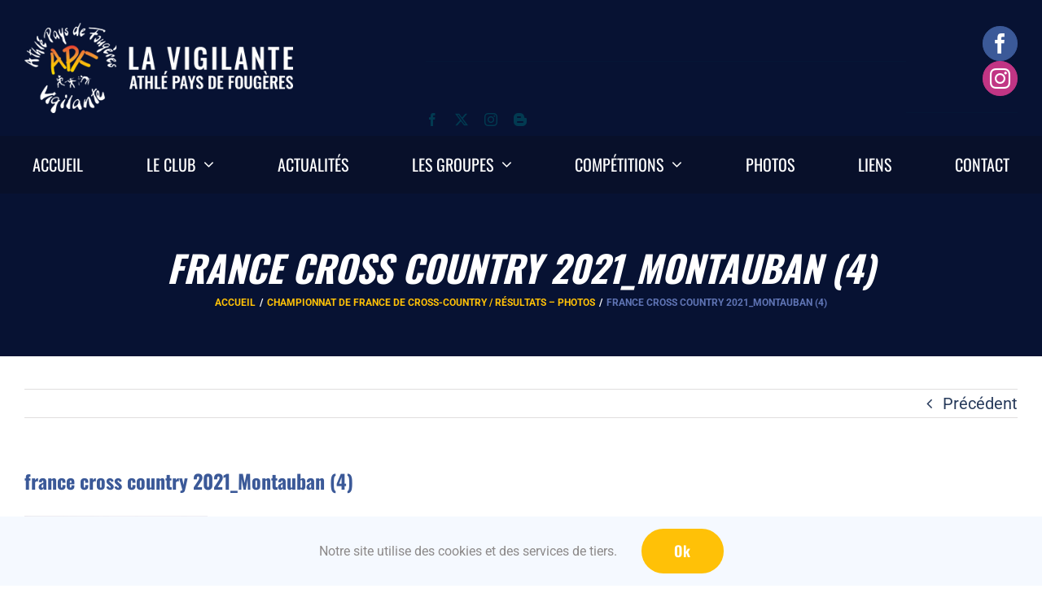

--- FILE ---
content_type: text/html; charset=UTF-8
request_url: https://www.vigilanteathlefougeres.com/resultats-de-nos-athletes/france-cross-country-2021_montauban-4/
body_size: 20136
content:
<!DOCTYPE html>
<html class="avada-html-layout-wide avada-html-header-position-top" lang="fr-FR">
<head>
	<meta http-equiv="X-UA-Compatible" content="IE=edge" />
	<meta http-equiv="Content-Type" content="text/html; charset=utf-8"/>
	<meta name="viewport" content="width=device-width, initial-scale=1" />
	<meta name='robots' content='index, follow, max-image-preview:large, max-snippet:-1, max-video-preview:-1' />

	<!-- This site is optimized with the Yoast SEO plugin v26.7 - https://yoast.com/wordpress/plugins/seo/ -->
	<title>france cross country 2021_Montauban (4) - La Vigilante Athlé Fougères - Club Athlétisme Fougères</title>
	<link rel="canonical" href="https://www.vigilanteathlefougeres.com/resultats-de-nos-athletes/france-cross-country-2021_montauban-4/" />
	<meta property="og:locale" content="fr_FR" />
	<meta property="og:type" content="article" />
	<meta property="og:title" content="france cross country 2021_Montauban (4) - La Vigilante Athlé Fougères - Club Athlétisme Fougères" />
	<meta property="og:url" content="https://www.vigilanteathlefougeres.com/resultats-de-nos-athletes/france-cross-country-2021_montauban-4/" />
	<meta property="og:site_name" content="La Vigilante Athlé Fougères - Club Athlétisme Fougères" />
	<meta property="article:modified_time" content="2021-11-15T20:14:09+00:00" />
	<meta property="og:image" content="https://www.vigilanteathlefougeres.com/resultats-de-nos-athletes/france-cross-country-2021_montauban-4" />
	<meta property="og:image:width" content="1920" />
	<meta property="og:image:height" content="2560" />
	<meta property="og:image:type" content="image/jpeg" />
	<meta name="twitter:card" content="summary_large_image" />
	<script type="application/ld+json" class="yoast-schema-graph">{"@context":"https://schema.org","@graph":[{"@type":"WebPage","@id":"https://www.vigilanteathlefougeres.com/resultats-de-nos-athletes/france-cross-country-2021_montauban-4/","url":"https://www.vigilanteathlefougeres.com/resultats-de-nos-athletes/france-cross-country-2021_montauban-4/","name":"france cross country 2021_Montauban (4) - La Vigilante Athlé Fougères - Club Athlétisme Fougères","isPartOf":{"@id":"https://www.vigilanteathlefougeres.com/#website"},"primaryImageOfPage":{"@id":"https://www.vigilanteathlefougeres.com/resultats-de-nos-athletes/france-cross-country-2021_montauban-4/#primaryimage"},"image":{"@id":"https://www.vigilanteathlefougeres.com/resultats-de-nos-athletes/france-cross-country-2021_montauban-4/#primaryimage"},"thumbnailUrl":"https://www.vigilanteathlefougeres.com/wp-content/uploads/2021/11/france-cross-country-2021_Montauban-4-scaled.jpg","datePublished":"2021-11-15T20:10:05+00:00","dateModified":"2021-11-15T20:14:09+00:00","breadcrumb":{"@id":"https://www.vigilanteathlefougeres.com/resultats-de-nos-athletes/france-cross-country-2021_montauban-4/#breadcrumb"},"inLanguage":"fr-FR","potentialAction":[{"@type":"ReadAction","target":["https://www.vigilanteathlefougeres.com/resultats-de-nos-athletes/france-cross-country-2021_montauban-4/"]}]},{"@type":"ImageObject","inLanguage":"fr-FR","@id":"https://www.vigilanteathlefougeres.com/resultats-de-nos-athletes/france-cross-country-2021_montauban-4/#primaryimage","url":"https://www.vigilanteathlefougeres.com/wp-content/uploads/2021/11/france-cross-country-2021_Montauban-4-scaled.jpg","contentUrl":"https://www.vigilanteathlefougeres.com/wp-content/uploads/2021/11/france-cross-country-2021_Montauban-4-scaled.jpg","width":1920,"height":2560},{"@type":"BreadcrumbList","@id":"https://www.vigilanteathlefougeres.com/resultats-de-nos-athletes/france-cross-country-2021_montauban-4/#breadcrumb","itemListElement":[{"@type":"ListItem","position":1,"name":"Accueil","item":"https://www.vigilanteathlefougeres.com/"},{"@type":"ListItem","position":2,"name":"Championnat de France de Cross-Country / Résultats &#8211; photos","item":"https://www.vigilanteathlefougeres.com/resultats-de-nos-athletes/"},{"@type":"ListItem","position":3,"name":"france cross country 2021_Montauban (4)"}]},{"@type":"WebSite","@id":"https://www.vigilanteathlefougeres.com/#website","url":"https://www.vigilanteathlefougeres.com/","name":"La Vigilante Athlé Fougères - Club Athlétisme Fougères","description":"","potentialAction":[{"@type":"SearchAction","target":{"@type":"EntryPoint","urlTemplate":"https://www.vigilanteathlefougeres.com/?s={search_term_string}"},"query-input":{"@type":"PropertyValueSpecification","valueRequired":true,"valueName":"search_term_string"}}],"inLanguage":"fr-FR"}]}</script>
	<!-- / Yoast SEO plugin. -->


<link rel='dns-prefetch' href='//www.googletagmanager.com' />
<link rel="alternate" type="application/rss+xml" title="La Vigilante Athlé Fougères - Club Athlétisme Fougères &raquo; Flux" href="https://www.vigilanteathlefougeres.com/feed/" />
<link rel="alternate" type="application/rss+xml" title="La Vigilante Athlé Fougères - Club Athlétisme Fougères &raquo; Flux des commentaires" href="https://www.vigilanteathlefougeres.com/comments/feed/" />
<link rel="alternate" type="text/calendar" title="La Vigilante Athlé Fougères - Club Athlétisme Fougères &raquo; Flux iCal" href="https://www.vigilanteathlefougeres.com/evenements/?ical=1" />
		
		
		
				<link rel="alternate" type="application/rss+xml" title="La Vigilante Athlé Fougères - Club Athlétisme Fougères &raquo; france cross country 2021_Montauban (4) Flux des commentaires" href="https://www.vigilanteathlefougeres.com/resultats-de-nos-athletes/france-cross-country-2021_montauban-4/feed/" />
<link rel="alternate" title="oEmbed (JSON)" type="application/json+oembed" href="https://www.vigilanteathlefougeres.com/wp-json/oembed/1.0/embed?url=https%3A%2F%2Fwww.vigilanteathlefougeres.com%2Fresultats-de-nos-athletes%2Ffrance-cross-country-2021_montauban-4%2F" />
<link rel="alternate" title="oEmbed (XML)" type="text/xml+oembed" href="https://www.vigilanteathlefougeres.com/wp-json/oembed/1.0/embed?url=https%3A%2F%2Fwww.vigilanteathlefougeres.com%2Fresultats-de-nos-athletes%2Ffrance-cross-country-2021_montauban-4%2F&#038;format=xml" />
<style id='wp-img-auto-sizes-contain-inline-css' type='text/css'>
img:is([sizes=auto i],[sizes^="auto," i]){contain-intrinsic-size:3000px 1500px}
/*# sourceURL=wp-img-auto-sizes-contain-inline-css */
</style>
<style id='wp-emoji-styles-inline-css' type='text/css'>

	img.wp-smiley, img.emoji {
		display: inline !important;
		border: none !important;
		box-shadow: none !important;
		height: 1em !important;
		width: 1em !important;
		margin: 0 0.07em !important;
		vertical-align: -0.1em !important;
		background: none !important;
		padding: 0 !important;
	}
/*# sourceURL=wp-emoji-styles-inline-css */
</style>
<link rel='stylesheet' id='titan-adminbar-styles-css' href='https://www.vigilanteathlefougeres.com/wp-content/plugins/anti-spam/assets/css/admin-bar.css?ver=7.4.0' type='text/css' media='all' />
<link rel='stylesheet' id='contact-form-7-css' href='https://www.vigilanteathlefougeres.com/wp-content/plugins/contact-form-7/includes/css/styles.css?ver=6.1.4' type='text/css' media='all' />
<link rel='stylesheet' id='avada-parent-stylesheet-css' href='https://www.vigilanteathlefougeres.com/wp-content/themes/Avada/style.css?ver=8d462f4cd048acc13f42bc51e20f34f2' type='text/css' media='all' />
<link rel='stylesheet' id='fusion-dynamic-css-css' href='https://www.vigilanteathlefougeres.com/wp-content/uploads/fusion-styles/f9745f3f5ddac32fbcc2c83e6fc35bee.min.css?ver=3.12.1' type='text/css' media='all' />
<script type="text/javascript" src="https://www.vigilanteathlefougeres.com/wp-includes/js/jquery/jquery.min.js?ver=3.7.1" id="jquery-core-js"></script>
<script type="text/javascript" src="https://www.vigilanteathlefougeres.com/wp-includes/js/jquery/jquery-migrate.min.js?ver=3.4.1" id="jquery-migrate-js"></script>

<!-- Extrait de code de la balise Google (gtag.js) ajouté par Site Kit -->
<!-- Extrait Google Analytics ajouté par Site Kit -->
<script type="text/javascript" src="https://www.googletagmanager.com/gtag/js?id=GT-TQL93RJ" id="google_gtagjs-js" async></script>
<script type="text/javascript" id="google_gtagjs-js-after">
/* <![CDATA[ */
window.dataLayer = window.dataLayer || [];function gtag(){dataLayer.push(arguments);}
gtag("set","linker",{"domains":["www.vigilanteathlefougeres.com"]});
gtag("js", new Date());
gtag("set", "developer_id.dZTNiMT", true);
gtag("config", "GT-TQL93RJ");
//# sourceURL=google_gtagjs-js-after
/* ]]> */
</script>
<link rel="https://api.w.org/" href="https://www.vigilanteathlefougeres.com/wp-json/" /><link rel="alternate" title="JSON" type="application/json" href="https://www.vigilanteathlefougeres.com/wp-json/wp/v2/media/10264" /><link rel="EditURI" type="application/rsd+xml" title="RSD" href="https://www.vigilanteathlefougeres.com/xmlrpc.php?rsd" />

<link rel='shortlink' href='https://www.vigilanteathlefougeres.com/?p=10264' />
<meta name="generator" content="Site Kit by Google 1.170.0" /><meta name="tec-api-version" content="v1"><meta name="tec-api-origin" content="https://www.vigilanteathlefougeres.com"><link rel="alternate" href="https://www.vigilanteathlefougeres.com/wp-json/tribe/events/v1/" /><link rel="preload" href="https://www.vigilanteathlefougeres.com/wp-content/themes/Avada/includes/lib/assets/fonts/icomoon/awb-icons.woff" as="font" type="font/woff" crossorigin><link rel="preload" href="//www.vigilanteathlefougeres.com/wp-content/themes/Avada/includes/lib/assets/fonts/fontawesome/webfonts/fa-brands-400.woff2" as="font" type="font/woff2" crossorigin><link rel="preload" href="//www.vigilanteathlefougeres.com/wp-content/themes/Avada/includes/lib/assets/fonts/fontawesome/webfonts/fa-regular-400.woff2" as="font" type="font/woff2" crossorigin><link rel="preload" href="//www.vigilanteathlefougeres.com/wp-content/themes/Avada/includes/lib/assets/fonts/fontawesome/webfonts/fa-solid-900.woff2" as="font" type="font/woff2" crossorigin><style type="text/css" id="css-fb-visibility">@media screen and (max-width: 640px){.fusion-no-small-visibility{display:none !important;}body .sm-text-align-center{text-align:center !important;}body .sm-text-align-left{text-align:left !important;}body .sm-text-align-right{text-align:right !important;}body .sm-flex-align-center{justify-content:center !important;}body .sm-flex-align-flex-start{justify-content:flex-start !important;}body .sm-flex-align-flex-end{justify-content:flex-end !important;}body .sm-mx-auto{margin-left:auto !important;margin-right:auto !important;}body .sm-ml-auto{margin-left:auto !important;}body .sm-mr-auto{margin-right:auto !important;}body .fusion-absolute-position-small{position:absolute;top:auto;width:100%;}.awb-sticky.awb-sticky-small{ position: sticky; top: var(--awb-sticky-offset,0); }}@media screen and (min-width: 641px) and (max-width: 1024px){.fusion-no-medium-visibility{display:none !important;}body .md-text-align-center{text-align:center !important;}body .md-text-align-left{text-align:left !important;}body .md-text-align-right{text-align:right !important;}body .md-flex-align-center{justify-content:center !important;}body .md-flex-align-flex-start{justify-content:flex-start !important;}body .md-flex-align-flex-end{justify-content:flex-end !important;}body .md-mx-auto{margin-left:auto !important;margin-right:auto !important;}body .md-ml-auto{margin-left:auto !important;}body .md-mr-auto{margin-right:auto !important;}body .fusion-absolute-position-medium{position:absolute;top:auto;width:100%;}.awb-sticky.awb-sticky-medium{ position: sticky; top: var(--awb-sticky-offset,0); }}@media screen and (min-width: 1025px){.fusion-no-large-visibility{display:none !important;}body .lg-text-align-center{text-align:center !important;}body .lg-text-align-left{text-align:left !important;}body .lg-text-align-right{text-align:right !important;}body .lg-flex-align-center{justify-content:center !important;}body .lg-flex-align-flex-start{justify-content:flex-start !important;}body .lg-flex-align-flex-end{justify-content:flex-end !important;}body .lg-mx-auto{margin-left:auto !important;margin-right:auto !important;}body .lg-ml-auto{margin-left:auto !important;}body .lg-mr-auto{margin-right:auto !important;}body .fusion-absolute-position-large{position:absolute;top:auto;width:100%;}.awb-sticky.awb-sticky-large{ position: sticky; top: var(--awb-sticky-offset,0); }}</style>		<script type="text/javascript">
			var doc = document.documentElement;
			doc.setAttribute( 'data-useragent', navigator.userAgent );
		</script>
		
	<style id='global-styles-inline-css' type='text/css'>
:root{--wp--preset--aspect-ratio--square: 1;--wp--preset--aspect-ratio--4-3: 4/3;--wp--preset--aspect-ratio--3-4: 3/4;--wp--preset--aspect-ratio--3-2: 3/2;--wp--preset--aspect-ratio--2-3: 2/3;--wp--preset--aspect-ratio--16-9: 16/9;--wp--preset--aspect-ratio--9-16: 9/16;--wp--preset--color--black: #000000;--wp--preset--color--cyan-bluish-gray: #abb8c3;--wp--preset--color--white: #ffffff;--wp--preset--color--pale-pink: #f78da7;--wp--preset--color--vivid-red: #cf2e2e;--wp--preset--color--luminous-vivid-orange: #ff6900;--wp--preset--color--luminous-vivid-amber: #fcb900;--wp--preset--color--light-green-cyan: #7bdcb5;--wp--preset--color--vivid-green-cyan: #00d084;--wp--preset--color--pale-cyan-blue: #8ed1fc;--wp--preset--color--vivid-cyan-blue: #0693e3;--wp--preset--color--vivid-purple: #9b51e0;--wp--preset--color--awb-color-1: rgba(255,255,255,1);--wp--preset--color--awb-color-2: rgba(246,246,246,1);--wp--preset--color--awb-color-3: rgba(224,222,222,1);--wp--preset--color--awb-color-4: rgba(255,193,7,1);--wp--preset--color--awb-color-5: rgba(160,206,78,1);--wp--preset--color--awb-color-6: rgba(59,89,152,1);--wp--preset--color--awb-color-7: rgba(41,60,92,1);--wp--preset--color--awb-color-8: rgba(51,51,51,1);--wp--preset--color--awb-color-custom-10: rgba(116,116,116,1);--wp--preset--color--awb-color-custom-11: rgba(7,18,51,1);--wp--preset--color--awb-color-custom-12: rgba(235,234,234,1);--wp--preset--color--awb-color-custom-13: rgba(31,47,74,1);--wp--preset--color--awb-color-custom-14: rgba(0,0,0,1);--wp--preset--color--awb-color-custom-15: rgba(217,52,39,1);--wp--preset--color--awb-color-custom-16: rgba(235,234,234,0.8);--wp--preset--color--awb-color-custom-17: rgba(249,249,249,1);--wp--preset--color--awb-color-custom-18: rgba(0,0,0,0.3);--wp--preset--gradient--vivid-cyan-blue-to-vivid-purple: linear-gradient(135deg,rgb(6,147,227) 0%,rgb(155,81,224) 100%);--wp--preset--gradient--light-green-cyan-to-vivid-green-cyan: linear-gradient(135deg,rgb(122,220,180) 0%,rgb(0,208,130) 100%);--wp--preset--gradient--luminous-vivid-amber-to-luminous-vivid-orange: linear-gradient(135deg,rgb(252,185,0) 0%,rgb(255,105,0) 100%);--wp--preset--gradient--luminous-vivid-orange-to-vivid-red: linear-gradient(135deg,rgb(255,105,0) 0%,rgb(207,46,46) 100%);--wp--preset--gradient--very-light-gray-to-cyan-bluish-gray: linear-gradient(135deg,rgb(238,238,238) 0%,rgb(169,184,195) 100%);--wp--preset--gradient--cool-to-warm-spectrum: linear-gradient(135deg,rgb(74,234,220) 0%,rgb(151,120,209) 20%,rgb(207,42,186) 40%,rgb(238,44,130) 60%,rgb(251,105,98) 80%,rgb(254,248,76) 100%);--wp--preset--gradient--blush-light-purple: linear-gradient(135deg,rgb(255,206,236) 0%,rgb(152,150,240) 100%);--wp--preset--gradient--blush-bordeaux: linear-gradient(135deg,rgb(254,205,165) 0%,rgb(254,45,45) 50%,rgb(107,0,62) 100%);--wp--preset--gradient--luminous-dusk: linear-gradient(135deg,rgb(255,203,112) 0%,rgb(199,81,192) 50%,rgb(65,88,208) 100%);--wp--preset--gradient--pale-ocean: linear-gradient(135deg,rgb(255,245,203) 0%,rgb(182,227,212) 50%,rgb(51,167,181) 100%);--wp--preset--gradient--electric-grass: linear-gradient(135deg,rgb(202,248,128) 0%,rgb(113,206,126) 100%);--wp--preset--gradient--midnight: linear-gradient(135deg,rgb(2,3,129) 0%,rgb(40,116,252) 100%);--wp--preset--font-size--small: 15px;--wp--preset--font-size--medium: 20px;--wp--preset--font-size--large: 30px;--wp--preset--font-size--x-large: 42px;--wp--preset--font-size--normal: 20px;--wp--preset--font-size--xlarge: 40px;--wp--preset--font-size--huge: 60px;--wp--preset--spacing--20: 0.44rem;--wp--preset--spacing--30: 0.67rem;--wp--preset--spacing--40: 1rem;--wp--preset--spacing--50: 1.5rem;--wp--preset--spacing--60: 2.25rem;--wp--preset--spacing--70: 3.38rem;--wp--preset--spacing--80: 5.06rem;--wp--preset--shadow--natural: 6px 6px 9px rgba(0, 0, 0, 0.2);--wp--preset--shadow--deep: 12px 12px 50px rgba(0, 0, 0, 0.4);--wp--preset--shadow--sharp: 6px 6px 0px rgba(0, 0, 0, 0.2);--wp--preset--shadow--outlined: 6px 6px 0px -3px rgb(255, 255, 255), 6px 6px rgb(0, 0, 0);--wp--preset--shadow--crisp: 6px 6px 0px rgb(0, 0, 0);}:where(.is-layout-flex){gap: 0.5em;}:where(.is-layout-grid){gap: 0.5em;}body .is-layout-flex{display: flex;}.is-layout-flex{flex-wrap: wrap;align-items: center;}.is-layout-flex > :is(*, div){margin: 0;}body .is-layout-grid{display: grid;}.is-layout-grid > :is(*, div){margin: 0;}:where(.wp-block-columns.is-layout-flex){gap: 2em;}:where(.wp-block-columns.is-layout-grid){gap: 2em;}:where(.wp-block-post-template.is-layout-flex){gap: 1.25em;}:where(.wp-block-post-template.is-layout-grid){gap: 1.25em;}.has-black-color{color: var(--wp--preset--color--black) !important;}.has-cyan-bluish-gray-color{color: var(--wp--preset--color--cyan-bluish-gray) !important;}.has-white-color{color: var(--wp--preset--color--white) !important;}.has-pale-pink-color{color: var(--wp--preset--color--pale-pink) !important;}.has-vivid-red-color{color: var(--wp--preset--color--vivid-red) !important;}.has-luminous-vivid-orange-color{color: var(--wp--preset--color--luminous-vivid-orange) !important;}.has-luminous-vivid-amber-color{color: var(--wp--preset--color--luminous-vivid-amber) !important;}.has-light-green-cyan-color{color: var(--wp--preset--color--light-green-cyan) !important;}.has-vivid-green-cyan-color{color: var(--wp--preset--color--vivid-green-cyan) !important;}.has-pale-cyan-blue-color{color: var(--wp--preset--color--pale-cyan-blue) !important;}.has-vivid-cyan-blue-color{color: var(--wp--preset--color--vivid-cyan-blue) !important;}.has-vivid-purple-color{color: var(--wp--preset--color--vivid-purple) !important;}.has-black-background-color{background-color: var(--wp--preset--color--black) !important;}.has-cyan-bluish-gray-background-color{background-color: var(--wp--preset--color--cyan-bluish-gray) !important;}.has-white-background-color{background-color: var(--wp--preset--color--white) !important;}.has-pale-pink-background-color{background-color: var(--wp--preset--color--pale-pink) !important;}.has-vivid-red-background-color{background-color: var(--wp--preset--color--vivid-red) !important;}.has-luminous-vivid-orange-background-color{background-color: var(--wp--preset--color--luminous-vivid-orange) !important;}.has-luminous-vivid-amber-background-color{background-color: var(--wp--preset--color--luminous-vivid-amber) !important;}.has-light-green-cyan-background-color{background-color: var(--wp--preset--color--light-green-cyan) !important;}.has-vivid-green-cyan-background-color{background-color: var(--wp--preset--color--vivid-green-cyan) !important;}.has-pale-cyan-blue-background-color{background-color: var(--wp--preset--color--pale-cyan-blue) !important;}.has-vivid-cyan-blue-background-color{background-color: var(--wp--preset--color--vivid-cyan-blue) !important;}.has-vivid-purple-background-color{background-color: var(--wp--preset--color--vivid-purple) !important;}.has-black-border-color{border-color: var(--wp--preset--color--black) !important;}.has-cyan-bluish-gray-border-color{border-color: var(--wp--preset--color--cyan-bluish-gray) !important;}.has-white-border-color{border-color: var(--wp--preset--color--white) !important;}.has-pale-pink-border-color{border-color: var(--wp--preset--color--pale-pink) !important;}.has-vivid-red-border-color{border-color: var(--wp--preset--color--vivid-red) !important;}.has-luminous-vivid-orange-border-color{border-color: var(--wp--preset--color--luminous-vivid-orange) !important;}.has-luminous-vivid-amber-border-color{border-color: var(--wp--preset--color--luminous-vivid-amber) !important;}.has-light-green-cyan-border-color{border-color: var(--wp--preset--color--light-green-cyan) !important;}.has-vivid-green-cyan-border-color{border-color: var(--wp--preset--color--vivid-green-cyan) !important;}.has-pale-cyan-blue-border-color{border-color: var(--wp--preset--color--pale-cyan-blue) !important;}.has-vivid-cyan-blue-border-color{border-color: var(--wp--preset--color--vivid-cyan-blue) !important;}.has-vivid-purple-border-color{border-color: var(--wp--preset--color--vivid-purple) !important;}.has-vivid-cyan-blue-to-vivid-purple-gradient-background{background: var(--wp--preset--gradient--vivid-cyan-blue-to-vivid-purple) !important;}.has-light-green-cyan-to-vivid-green-cyan-gradient-background{background: var(--wp--preset--gradient--light-green-cyan-to-vivid-green-cyan) !important;}.has-luminous-vivid-amber-to-luminous-vivid-orange-gradient-background{background: var(--wp--preset--gradient--luminous-vivid-amber-to-luminous-vivid-orange) !important;}.has-luminous-vivid-orange-to-vivid-red-gradient-background{background: var(--wp--preset--gradient--luminous-vivid-orange-to-vivid-red) !important;}.has-very-light-gray-to-cyan-bluish-gray-gradient-background{background: var(--wp--preset--gradient--very-light-gray-to-cyan-bluish-gray) !important;}.has-cool-to-warm-spectrum-gradient-background{background: var(--wp--preset--gradient--cool-to-warm-spectrum) !important;}.has-blush-light-purple-gradient-background{background: var(--wp--preset--gradient--blush-light-purple) !important;}.has-blush-bordeaux-gradient-background{background: var(--wp--preset--gradient--blush-bordeaux) !important;}.has-luminous-dusk-gradient-background{background: var(--wp--preset--gradient--luminous-dusk) !important;}.has-pale-ocean-gradient-background{background: var(--wp--preset--gradient--pale-ocean) !important;}.has-electric-grass-gradient-background{background: var(--wp--preset--gradient--electric-grass) !important;}.has-midnight-gradient-background{background: var(--wp--preset--gradient--midnight) !important;}.has-small-font-size{font-size: var(--wp--preset--font-size--small) !important;}.has-medium-font-size{font-size: var(--wp--preset--font-size--medium) !important;}.has-large-font-size{font-size: var(--wp--preset--font-size--large) !important;}.has-x-large-font-size{font-size: var(--wp--preset--font-size--x-large) !important;}
/*# sourceURL=global-styles-inline-css */
</style>
<link rel='stylesheet' id='wp-block-library-css' href='https://www.vigilanteathlefougeres.com/wp-includes/css/dist/block-library/style.min.css?ver=8d462f4cd048acc13f42bc51e20f34f2' type='text/css' media='all' />
<style id='wp-block-library-inline-css' type='text/css'>
/*wp_block_styles_on_demand_placeholder:6969381e854c3*/
/*# sourceURL=wp-block-library-inline-css */
</style>
<style id='wp-block-library-theme-inline-css' type='text/css'>
.wp-block-audio :where(figcaption){color:#555;font-size:13px;text-align:center}.is-dark-theme .wp-block-audio :where(figcaption){color:#ffffffa6}.wp-block-audio{margin:0 0 1em}.wp-block-code{border:1px solid #ccc;border-radius:4px;font-family:Menlo,Consolas,monaco,monospace;padding:.8em 1em}.wp-block-embed :where(figcaption){color:#555;font-size:13px;text-align:center}.is-dark-theme .wp-block-embed :where(figcaption){color:#ffffffa6}.wp-block-embed{margin:0 0 1em}.blocks-gallery-caption{color:#555;font-size:13px;text-align:center}.is-dark-theme .blocks-gallery-caption{color:#ffffffa6}:root :where(.wp-block-image figcaption){color:#555;font-size:13px;text-align:center}.is-dark-theme :root :where(.wp-block-image figcaption){color:#ffffffa6}.wp-block-image{margin:0 0 1em}.wp-block-pullquote{border-bottom:4px solid;border-top:4px solid;color:currentColor;margin-bottom:1.75em}.wp-block-pullquote :where(cite),.wp-block-pullquote :where(footer),.wp-block-pullquote__citation{color:currentColor;font-size:.8125em;font-style:normal;text-transform:uppercase}.wp-block-quote{border-left:.25em solid;margin:0 0 1.75em;padding-left:1em}.wp-block-quote cite,.wp-block-quote footer{color:currentColor;font-size:.8125em;font-style:normal;position:relative}.wp-block-quote:where(.has-text-align-right){border-left:none;border-right:.25em solid;padding-left:0;padding-right:1em}.wp-block-quote:where(.has-text-align-center){border:none;padding-left:0}.wp-block-quote.is-large,.wp-block-quote.is-style-large,.wp-block-quote:where(.is-style-plain){border:none}.wp-block-search .wp-block-search__label{font-weight:700}.wp-block-search__button{border:1px solid #ccc;padding:.375em .625em}:where(.wp-block-group.has-background){padding:1.25em 2.375em}.wp-block-separator.has-css-opacity{opacity:.4}.wp-block-separator{border:none;border-bottom:2px solid;margin-left:auto;margin-right:auto}.wp-block-separator.has-alpha-channel-opacity{opacity:1}.wp-block-separator:not(.is-style-wide):not(.is-style-dots){width:100px}.wp-block-separator.has-background:not(.is-style-dots){border-bottom:none;height:1px}.wp-block-separator.has-background:not(.is-style-wide):not(.is-style-dots){height:2px}.wp-block-table{margin:0 0 1em}.wp-block-table td,.wp-block-table th{word-break:normal}.wp-block-table :where(figcaption){color:#555;font-size:13px;text-align:center}.is-dark-theme .wp-block-table :where(figcaption){color:#ffffffa6}.wp-block-video :where(figcaption){color:#555;font-size:13px;text-align:center}.is-dark-theme .wp-block-video :where(figcaption){color:#ffffffa6}.wp-block-video{margin:0 0 1em}:root :where(.wp-block-template-part.has-background){margin-bottom:0;margin-top:0;padding:1.25em 2.375em}
/*# sourceURL=/wp-includes/css/dist/block-library/theme.min.css */
</style>
<style id='classic-theme-styles-inline-css' type='text/css'>
/*! This file is auto-generated */
.wp-block-button__link{color:#fff;background-color:#32373c;border-radius:9999px;box-shadow:none;text-decoration:none;padding:calc(.667em + 2px) calc(1.333em + 2px);font-size:1.125em}.wp-block-file__button{background:#32373c;color:#fff;text-decoration:none}
/*# sourceURL=/wp-includes/css/classic-themes.min.css */
</style>
</head>

<body class="attachment wp-singular attachment-template-default single single-attachment postid-10264 attachmentid-10264 attachment-jpeg wp-theme-Avada wp-child-theme-Avada-Child-Theme tribe-no-js page-template-avada-child fusion-image-hovers fusion-pagination-sizing fusion-button_type-flat fusion-button_span-no fusion-button_gradient-linear avada-image-rollover-circle-no avada-image-rollover-no fusion-body ltr fusion-sticky-header no-tablet-sticky-header no-mobile-sticky-header fusion-disable-outline fusion-sub-menu-fade mobile-logo-pos-left layout-wide-mode avada-has-boxed-modal-shadow-none layout-scroll-offset-full avada-has-zero-margin-offset-top fusion-top-header menu-text-align-center mobile-menu-design-modern fusion-show-pagination-text fusion-header-layout-v4 avada-responsive avada-footer-fx-none avada-menu-highlight-style-bar fusion-search-form-classic fusion-main-menu-search-dropdown fusion-avatar-square avada-sticky-shrinkage avada-blog-layout-medium avada-blog-archive-layout-medium avada-ec-not-100-width avada-ec-meta-layout-sidebar avada-header-shadow-no avada-menu-icon-position-left avada-has-megamenu-shadow avada-has-mainmenu-dropdown-divider avada-has-breadcrumb-mobile-hidden avada-has-titlebar-bar_and_content avada-has-pagination-padding avada-flyout-menu-direction-fade avada-ec-views-v2" data-awb-post-id="10264">
		<a class="skip-link screen-reader-text" href="#content">Passer au contenu</a>

	<div id="boxed-wrapper">
		
		<div id="wrapper" class="fusion-wrapper">
			<div id="home" style="position:relative;top:-1px;"></div>
												<div class="fusion-tb-header"><div class="fusion-fullwidth fullwidth-box fusion-builder-row-1 fusion-flex-container header-container nonhundred-percent-fullwidth non-hundred-percent-height-scrolling" style="--awb-border-radius-top-left:0px;--awb-border-radius-top-right:0px;--awb-border-radius-bottom-right:0px;--awb-border-radius-bottom-left:0px;--awb-padding-top:0px;--awb-padding-bottom:0px;--awb-background-color:#071233;--awb-flex-wrap:wrap;" ><div class="fusion-builder-row fusion-row fusion-flex-align-items-center fusion-flex-justify-content-space-between fusion-flex-content-wrap" style="max-width:1268.8px;margin-left: calc(-4% / 2 );margin-right: calc(-4% / 2 );"><div class="fusion-layout-column fusion_builder_column fusion-builder-column-0 fusion_builder_column_2_5 2_5 fusion-flex-column fusion-flex-align-self-stretch" style="--awb-bg-size:cover;--awb-width-large:40%;--awb-margin-top-large:12px;--awb-spacing-right-large:4.8%;--awb-margin-bottom-large:12px;--awb-spacing-left-large:4.8%;--awb-width-medium:25%;--awb-order-medium:0;--awb-spacing-right-medium:7.68%;--awb-spacing-left-medium:7.68%;--awb-width-small:100%;--awb-order-small:0;--awb-spacing-right-small:1.92%;--awb-spacing-left-small:1.92%;"><div class="fusion-column-wrapper fusion-column-has-shadow fusion-flex-justify-content-center fusion-content-layout-column"><div class="fusion-image-element " style="--awb-sticky-max-width:142px;--awb-max-width:330px;--awb-caption-title-font-family:var(--h2_typography-font-family);--awb-caption-title-font-weight:var(--h2_typography-font-weight);--awb-caption-title-font-style:var(--h2_typography-font-style);--awb-caption-title-size:var(--h2_typography-font-size);--awb-caption-title-transform:var(--h2_typography-text-transform);--awb-caption-title-line-height:var(--h2_typography-line-height);--awb-caption-title-letter-spacing:var(--h2_typography-letter-spacing);"><span class=" fusion-imageframe imageframe-none imageframe-1 hover-type-none"><a class="fusion-no-lightbox" href="https://www.vigilanteathlefougeres.com/" target="_self" aria-label="logo-la-vigilante-391&#215;131"><img fetchpriority="high" decoding="async" width="391" height="131" src="https://www.vigilanteathlefougeres.com/wp-content/uploads/2021/03/logo-la-vigilante-391x131-1.png" alt class="img-responsive wp-image-9309" srcset="https://www.vigilanteathlefougeres.com/wp-content/uploads/2021/03/logo-la-vigilante-391x131-1-200x67.png 200w, https://www.vigilanteathlefougeres.com/wp-content/uploads/2021/03/logo-la-vigilante-391x131-1.png 391w" sizes="(max-width: 1024px) 100vw, (max-width: 640px) 100vw, 391px" /></a></span></div></div></div><div class="fusion-layout-column fusion_builder_column fusion-builder-column-1 fusion_builder_column_3_5 3_5 fusion-flex-column fusion-no-small-visibility" style="--awb-bg-position:center bottom;--awb-bg-size:cover;--awb-width-large:60%;--awb-margin-top-large:12px;--awb-spacing-right-large:3.2%;--awb-margin-bottom-large:12px;--awb-spacing-left-large:10px;--awb-width-medium:75%;--awb-order-medium:0;--awb-spacing-right-medium:2.56%;--awb-spacing-left-medium:0%;--awb-width-small:100%;--awb-order-small:0;--awb-spacing-right-small:1.92%;--awb-spacing-left-small:1.92%;"><div class="fusion-column-wrapper fusion-column-has-shadow fusion-flex-justify-content-center fusion-content-layout-column"><div class="fusion-builder-row fusion-builder-row-inner fusion-row fusion-flex-align-items-center fusion-flex-justify-content-space-between fusion-flex-content-wrap" style="width:104% !important;max-width:104% !important;margin-left: calc(-4% / 2 );margin-right: calc(-4% / 2 );"><div class="fusion-layout-column fusion_builder_column_inner fusion-builder-nested-column-0 fusion_builder_column_inner_2_5 2_5 fusion-flex-column fusion-display-normal-only" style="--awb-bg-size:cover;--awb-border-color:rgba(2,58,81,0.1);--awb-border-bottom:1px;--awb-border-style:solid;--awb-width-large:40%;--awb-margin-top-large:0px;--awb-spacing-right-large:0%;--awb-margin-bottom-large:0px;--awb-spacing-left-large:4.8%;--awb-width-medium:100%;--awb-order-medium:0;--awb-spacing-right-medium:1.92%;--awb-spacing-left-medium:1.92%;--awb-width-small:100%;--awb-order-small:0;--awb-spacing-right-small:1.92%;--awb-spacing-left-small:1.92%;"><div class="fusion-column-wrapper fusion-column-has-shadow fusion-flex-justify-content-center fusion-content-layout-column"><nav class="awb-menu awb-menu_row awb-menu_em-hover mobile-mode-collapse-to-button awb-menu_icons-left awb-menu_dc-yes mobile-trigger-fullwidth-off awb-menu_mobile-toggle awb-menu_indent-center mobile-size-column-absolute loading mega-menu-loading awb-menu_desktop awb-menu_dropdown awb-menu_expand-right awb-menu_transition-slide_up" style="--awb-font-size:12px;--awb-text-transform:uppercase;--awb-min-height:56px;--awb-bg:#f9fafb;--awb-border-radius-top-left:6px;--awb-border-radius-top-right:6px;--awb-border-radius-bottom-right:6px;--awb-border-radius-bottom-left:6px;--awb-gap:6px;--awb-align-items:center;--awb-items-padding-top:6px;--awb-items-padding-right:10px;--awb-items-padding-bottom:6px;--awb-items-padding-left:10px;--awb-border-color:#2cbc63;--awb-color:#023a51;--awb-active-color:#023a51;--awb-active-bg:#ffffff;--awb-submenu-color:#023a51;--awb-submenu-sep-color:rgba(226,226,226,0);--awb-submenu-border-radius-top-right:6px;--awb-submenu-border-radius-bottom-right:6px;--awb-submenu-border-radius-bottom-left:6px;--awb-submenu-active-bg:#ffffff;--awb-submenu-active-color:#2cbc63;--awb-submenu-space:12px;--awb-submenu-text-transform:uppercase;--awb-submenu-max-width:140px;--awb-icons-color:#023a51;--awb-main-justify-content:flex-start;--awb-mobile-nav-button-align-hor:flex-end;--awb-mobile-color:#023a51;--awb-mobile-nav-items-height:60;--awb-mobile-active-bg:#f9fafb;--awb-mobile-active-color:#2cbc63;--awb-mobile-trigger-font-size:16px;--awb-mobile-trigger-color:#ffffff;--awb-mobile-trigger-background-color:#023a51;--awb-mobile-font-size:14px;--awb-mobile-sep-color:rgba(255,255,255,0);--awb-mobile-justify:center;--awb-mobile-caret-left:auto;--awb-mobile-caret-right:0;--awb-box-shadow:0px 12px 26px -12px rgba(2,58,81,0.36);;--awb-fusion-font-family-typography:&quot;Manrope&quot;;--awb-fusion-font-style-typography:normal;--awb-fusion-font-weight-typography:600;--awb-fusion-font-family-submenu-typography:&quot;Manrope&quot;;--awb-fusion-font-style-submenu-typography:normal;--awb-fusion-font-weight-submenu-typography:600;--awb-fusion-font-family-mobile-typography:&quot;Manrope&quot;;--awb-fusion-font-style-mobile-typography:normal;--awb-fusion-font-weight-mobile-typography:600;" aria-label="Menu haut" data-breakpoint="640" data-count="0" data-transition-type="fade" data-transition-time="300" data-expand="right" id="menu-spacing"><button type="button" class="awb-menu__m-toggle awb-menu__m-toggle_no-text" aria-expanded="false" aria-controls="menu-menu-haut"><span class="awb-menu__m-toggle-inner"><span class="collapsed-nav-text"><span class="screen-reader-text">Toggle Navigation</span></span><span class="awb-menu__m-collapse-icon awb-menu__m-collapse-icon_no-text"><span class="awb-menu__m-collapse-icon-open awb-menu__m-collapse-icon-open_no-text fa-bars fas"></span><span class="awb-menu__m-collapse-icon-close awb-menu__m-collapse-icon-close_no-text fa-times fas"></span></span></span></button></nav></div></div><div class="fusion-layout-column fusion_builder_column_inner fusion-builder-nested-column-1 fusion_builder_column_inner_2_5 2_5 fusion-flex-column fusion-display-normal-only" style="--awb-bg-size:cover;--awb-border-color:rgba(2,58,81,0.1);--awb-border-bottom:1px;--awb-border-style:solid;--awb-width-large:40%;--awb-margin-top-large:0px;--awb-spacing-right-large:0%;--awb-margin-bottom-large:0px;--awb-spacing-left-large:0%;--awb-width-medium:75%;--awb-order-medium:0;--awb-spacing-right-medium:2.56%;--awb-spacing-left-medium:2.56%;--awb-width-small:100%;--awb-order-small:0;--awb-spacing-right-small:1.92%;--awb-spacing-left-small:1.92%;"><div class="fusion-column-wrapper fusion-column-has-shadow fusion-flex-justify-content-flex-start fusion-content-layout-column"><nav class="awb-menu awb-menu_row awb-menu_em-hover mobile-mode-collapse-to-button awb-menu_icons-left awb-menu_dc-yes mobile-trigger-fullwidth-off awb-menu_mobile-toggle awb-menu_indent-left mobile-size-full-absolute loading mega-menu-loading awb-menu_desktop awb-menu_dropdown awb-menu_expand-right awb-menu_transition-fade" style="--awb-text-transform:none;--awb-min-height:56px;--awb-bg:#f9fafb;--awb-border-radius-top-left:6px;--awb-border-radius-top-right:6px;--awb-border-radius-bottom-right:6px;--awb-border-radius-bottom-left:6px;--awb-gap:6px;--awb-align-items:center;--awb-items-padding-top:6px;--awb-items-padding-right:10px;--awb-items-padding-bottom:6px;--awb-items-padding-left:10px;--awb-border-color:#2cbc63;--awb-color:#023a51;--awb-active-color:#023a51;--awb-active-bg:#ffffff;--awb-submenu-space:12px;--awb-submenu-text-transform:none;--awb-icons-size:17;--awb-icons-color:#023a51;--awb-main-justify-content:flex-start;--awb-mobile-justify:flex-start;--awb-mobile-caret-left:auto;--awb-mobile-caret-right:0;--awb-fusion-font-family-typography:&quot;Manrope&quot;;--awb-fusion-font-style-typography:normal;--awb-fusion-font-weight-typography:600;--awb-fusion-font-family-submenu-typography:inherit;--awb-fusion-font-style-submenu-typography:normal;--awb-fusion-font-weight-submenu-typography:400;--awb-fusion-font-family-mobile-typography:inherit;--awb-fusion-font-style-mobile-typography:normal;--awb-fusion-font-weight-mobile-typography:400;" aria-label="Menu haut 2" data-breakpoint="640" data-count="1" data-transition-type="fade" data-transition-time="300" data-expand="right"><button type="button" class="awb-menu__m-toggle awb-menu__m-toggle_no-text" aria-expanded="false" aria-controls="menu-menu-haut-2"><span class="awb-menu__m-toggle-inner"><span class="collapsed-nav-text"><span class="screen-reader-text">Toggle Navigation</span></span><span class="awb-menu__m-collapse-icon awb-menu__m-collapse-icon_no-text"><span class="awb-menu__m-collapse-icon-open awb-menu__m-collapse-icon-open_no-text fa-bars fas"></span><span class="awb-menu__m-collapse-icon-close awb-menu__m-collapse-icon-close_no-text fa-times fas"></span></span></span></button></nav></div></div><div class="fusion-layout-column fusion_builder_column_inner fusion-builder-nested-column-2 fusion_builder_column_inner_1_5 1_5 fusion-flex-column fusion-display-normal-only" style="--awb-padding-top:20px;--awb-padding-bottom:20px;--awb-bg-size:cover;--awb-border-color:rgba(2,58,81,0.1);--awb-border-bottom:1px;--awb-border-style:solid;--awb-width-large:20%;--awb-margin-top-large:0px;--awb-spacing-right-large:9.6%;--awb-margin-bottom-large:0px;--awb-spacing-left-large:0%;--awb-width-medium:100%;--awb-order-medium:0;--awb-spacing-right-medium:1.92%;--awb-spacing-left-medium:1.92%;--awb-width-small:100%;--awb-order-small:0;--awb-spacing-right-small:1.92%;--awb-spacing-left-small:1.92%;"><div class="fusion-column-wrapper fusion-column-has-shadow fusion-flex-justify-content-center fusion-content-layout-column"><div class="fusion-social-links fusion-social-links-1" style="--awb-margin-top:0px;--awb-margin-right:0px;--awb-margin-bottom:0px;--awb-margin-left:0px;--awb-alignment:right;--awb-box-border-top:0px;--awb-box-border-right:0px;--awb-box-border-bottom:0px;--awb-box-border-left:0px;--awb-icon-colors-hover:rgba(2,58,81,0.8);--awb-box-colors-hover:rgba(255,255,255,0.8);--awb-box-border-color:var(--awb-color3);--awb-box-border-color-hover:var(--awb-color4);"><div class="fusion-social-networks boxed-icons color-type-brand"><div class="fusion-social-networks-wrapper"><a class="fusion-social-network-icon fusion-tooltip fusion-facebook awb-icon-facebook" style="color:#ffffff;font-size:25px;width:25px;background-color:#3b5998;border-color:#3b5998;border-radius:50px;" data-placement="bottom" data-title="Facebook" data-toggle="tooltip" title="Facebook" aria-label="facebook" target="_blank" rel="noopener noreferrer" href="https://www.facebook.com/clubathletismefougeres"></a></div></div></div><div class="fusion-social-links fusion-social-links-2" style="--awb-margin-top:0px;--awb-margin-right:0px;--awb-margin-bottom:0px;--awb-margin-left:0px;--awb-alignment:right;--awb-box-border-top:0px;--awb-box-border-right:0px;--awb-box-border-bottom:0px;--awb-box-border-left:0px;--awb-icon-colors-hover:rgba(2,58,81,0.8);--awb-box-colors-hover:rgba(255,255,255,0.8);--awb-box-border-color:var(--awb-color3);--awb-box-border-color-hover:var(--awb-color4);"><div class="fusion-social-networks boxed-icons color-type-brand"><div class="fusion-social-networks-wrapper"><a class="fusion-social-network-icon fusion-tooltip fusion-instagram awb-icon-instagram" style="color:#ffffff;font-size:25px;width:25px;background-color:#c13584;border-color:#c13584;border-radius:50px;" data-placement="bottom" data-title="Instagram" data-toggle="tooltip" title="Instagram" aria-label="instagram" target="_blank" rel="noopener noreferrer" href="https://www.instagram.com/athlepaysdefougeres/"></a></div></div></div></div></div></div><div class="fusion-social-links fusion-social-links-3" style="--awb-margin-top:0px;--awb-margin-right:0px;--awb-margin-bottom:0px;--awb-margin-left:0px;--awb-box-border-top:0px;--awb-box-border-right:0px;--awb-box-border-bottom:0px;--awb-box-border-left:0px;--awb-icon-colors-hover:rgba(2,58,81,0.8);--awb-box-colors-hover:rgba(255,255,255,0.8);--awb-box-border-color:var(--awb-color3);--awb-box-border-color-hover:var(--awb-color4);"><div class="fusion-social-networks color-type-custom"><div class="fusion-social-networks-wrapper"><a class="fusion-social-network-icon fusion-tooltip fusion-facebook awb-icon-facebook" style="color:#023a51;font-size:16px;" data-placement="top" data-title="Facebook" data-toggle="tooltip" title="Facebook" aria-label="facebook" target="_blank" rel="noopener noreferrer" href="#"></a><a class="fusion-social-network-icon fusion-tooltip fusion-twitter awb-icon-twitter" style="color:#023a51;font-size:16px;" data-placement="top" data-title="X" data-toggle="tooltip" title="X" aria-label="twitter" target="_blank" rel="noopener noreferrer" href="#"></a><a class="fusion-social-network-icon fusion-tooltip fusion-instagram awb-icon-instagram" style="color:#023a51;font-size:16px;" data-placement="top" data-title="Instagram" data-toggle="tooltip" title="Instagram" aria-label="instagram" target="_blank" rel="noopener noreferrer" href="https://www.instagram.com/athlepaysdefougeres/"></a><a class="fusion-social-network-icon fusion-tooltip fusion-blogger awb-icon-blogger" style="color:#023a51;font-size:16px;" data-placement="top" data-title="Blogger" data-toggle="tooltip" title="Blogger" aria-label="blogger" target="_blank" rel="noopener noreferrer" href="https://www.instagram.com/athlepaysdefougeres/"></a></div></div></div></div></div></div></div><div class="fusion-fullwidth fullwidth-box fusion-builder-row-2 fusion-flex-container nonhundred-percent-fullwidth non-hundred-percent-height-scrolling fusion-no-small-visibility fusion-no-medium-visibility fusion-sticky-container fusion-custom-z-index" style="--awb-border-sizes-top:0px;--awb-border-color:#ffffff;--awb-border-radius-top-left:0px;--awb-border-radius-top-right:0px;--awb-border-radius-bottom-right:0px;--awb-border-radius-bottom-left:0px;--awb-z-index:1000;--awb-background-color:#071233;--awb-background-image:linear-gradient(180deg, #08102a 0%,#08102a 72%);--awb-flex-wrap:wrap;" data-transition-offset="0" data-scroll-offset="0" data-sticky-large-visibility="1" ><div class="fusion-builder-row fusion-row fusion-flex-align-items-flex-start fusion-flex-content-wrap" style="max-width:1268.8px;margin-left: calc(-4% / 2 );margin-right: calc(-4% / 2 );"><div class="fusion-layout-column fusion_builder_column fusion-builder-column-2 fusion_builder_column_1_1 1_1 fusion-flex-column" style="--awb-bg-size:cover;--awb-width-large:100%;--awb-margin-top-large:0px;--awb-spacing-right-large:1.92%;--awb-margin-bottom-large:0px;--awb-spacing-left-large:1.92%;--awb-width-medium:100%;--awb-order-medium:0;--awb-spacing-right-medium:1.92%;--awb-spacing-left-medium:1.92%;--awb-width-small:100%;--awb-order-small:0;--awb-spacing-right-small:1.92%;--awb-spacing-left-small:1.92%;"><div class="fusion-column-wrapper fusion-column-has-shadow fusion-flex-justify-content-flex-start fusion-content-layout-column"><nav class="awb-menu awb-menu_row awb-menu_em-hover mobile-mode-collapse-to-button awb-menu_icons-left awb-menu_dc-yes mobile-trigger-fullwidth-off awb-menu_mobile-toggle awb-menu_indent-left mobile-size-column-relative loading mega-menu-loading awb-menu_desktop awb-menu_dropdown awb-menu_expand-right awb-menu_transition-slide_up menu-principal" style="--awb-font-size:20px;--awb-text-transform:uppercase;--awb-min-height:71px;--awb-gap:6px;--awb-justify-content:space-between;--awb-items-padding-right:10px;--awb-items-padding-bottom:2px;--awb-items-padding-left:10px;--awb-border-top:2px;--awb-border-bottom:2px;--awb-color:#ffffff;--awb-active-color:#ffc107;--awb-active-border-top:2px;--awb-active-border-color:#ffc107;--awb-submenu-color:#ffffff;--awb-submenu-bg:#12204a;--awb-submenu-sep-color:rgba(249,250,251,0);--awb-submenu-items-padding-top:5px;--awb-submenu-items-padding-bottom:5px;--awb-submenu-active-bg:#12204a;--awb-submenu-active-color:#ffc107;--awb-submenu-font-size:17px;--awb-submenu-text-transform:uppercase;--awb-submenu-max-width:270px;--awb-icons-color:#023a51;--awb-icons-hover-color:#023a51;--awb-arrows-size-height:5px;--awb-arrows-size-width:10px;--awb-main-justify-content:flex-start;--awb-mobile-nav-button-align-hor:flex-end;--awb-mobile-color:#023a51;--awb-mobile-nav-items-height:72;--awb-mobile-active-bg:#ffffff;--awb-mobile-active-color:#2cbc63;--awb-mobile-trigger-color:#023a51;--awb-mobile-trigger-background-color:#e0ecf0;--awb-mobile-sep-color:#ffffff;--awb-mobile-justify:flex-start;--awb-mobile-caret-left:auto;--awb-mobile-caret-right:0;--awb-box-shadow:0px 20px 32px -12px rgba(2,58,81,0.2);;--awb-fusion-font-family-typography:&quot;Oswald&quot;;--awb-fusion-font-style-typography:normal;--awb-fusion-font-weight-typography:400;--awb-fusion-font-family-submenu-typography:&quot;Oswald&quot;;--awb-fusion-font-style-submenu-typography:normal;--awb-fusion-font-weight-submenu-typography:400;--awb-fusion-font-family-mobile-typography:&quot;Manrope&quot;;--awb-fusion-font-style-mobile-typography:normal;--awb-fusion-font-weight-mobile-typography:600;" aria-label="Menu principal" data-breakpoint="1024" data-count="2" data-transition-type="center" data-transition-time="300" data-expand="right"><button type="button" class="awb-menu__m-toggle" aria-expanded="false" aria-controls="menu-menu-principal"><span class="awb-menu__m-toggle-inner"><span class="collapsed-nav-text">Menu</span><span class="awb-menu__m-collapse-icon"><span class="awb-menu__m-collapse-icon-open fa-bars fas"></span><span class="awb-menu__m-collapse-icon-close fa-times fas"></span></span></span></button><ul id="menu-menu-principal" class="fusion-menu awb-menu__main-ul awb-menu__main-ul_row"><li  id="menu-item-9191"  class="menu-item menu-item-type-post_type menu-item-object-page menu-item-home menu-item-9191 awb-menu__li awb-menu__main-li awb-menu__main-li_regular"  data-item-id="9191"><span class="awb-menu__main-background-default awb-menu__main-background-default_center"></span><span class="awb-menu__main-background-active awb-menu__main-background-active_center"></span><a  href="https://www.vigilanteathlefougeres.com/" class="awb-menu__main-a awb-menu__main-a_regular"><span class="menu-text">Accueil</span></a></li><li  id="menu-item-9214"  class="menu-item menu-item-type-custom menu-item-object-custom menu-item-has-children menu-item-9214 awb-menu__li awb-menu__main-li awb-menu__main-li_regular"  data-item-id="9214"><span class="awb-menu__main-background-default awb-menu__main-background-default_center"></span><span class="awb-menu__main-background-active awb-menu__main-background-active_center"></span><a  href="#" class="awb-menu__main-a awb-menu__main-a_regular"><span class="menu-text">Le Club</span><span class="awb-menu__open-nav-submenu-hover"></span></a><button type="button" aria-label="Open submenu of Le Club" aria-expanded="false" class="awb-menu__open-nav-submenu_mobile awb-menu__open-nav-submenu_main"></button><ul class="awb-menu__sub-ul awb-menu__sub-ul_main"><li  id="menu-item-101"  class="menu-item menu-item-type-post_type menu-item-object-page menu-item-101 awb-menu__li awb-menu__sub-li" ><a  href="https://www.vigilanteathlefougeres.com/le-club/historique/" class="awb-menu__sub-a"><span>Historique</span></a></li><li  id="menu-item-87"  class="menu-item menu-item-type-post_type menu-item-object-page menu-item-87 awb-menu__li awb-menu__sub-li" ><a  href="https://www.vigilanteathlefougeres.com/le-club/conseil-administration/" class="awb-menu__sub-a"><span>Le Conseil d’Administration</span></a></li><li  id="menu-item-105"  class="menu-item menu-item-type-post_type menu-item-object-page menu-item-105 awb-menu__li awb-menu__sub-li" ><a  href="https://www.vigilanteathlefougeres.com/le-club/inscriptions/" class="awb-menu__sub-a"><span>S’inscrire</span></a></li><li  id="menu-item-8193"  class="menu-item menu-item-type-post_type menu-item-object-page menu-item-8193 awb-menu__li awb-menu__sub-li" ><a  href="https://www.vigilanteathlefougeres.com/le-club/les-entrainements/" class="awb-menu__sub-a"><span>Les entraînements</span></a></li><li  id="menu-item-7985"  class="menu-item menu-item-type-post_type menu-item-object-page menu-item-7985 awb-menu__li awb-menu__sub-li" ><a  href="https://www.vigilanteathlefougeres.com/le-club/les-entraineurs/" class="awb-menu__sub-a"><span>Les entraîneurs</span></a></li><li  id="menu-item-7988"  class="menu-item menu-item-type-post_type menu-item-object-page menu-item-7988 awb-menu__li awb-menu__sub-li" ><a  href="https://www.vigilanteathlefougeres.com/le-club/les-officiels/" class="awb-menu__sub-a"><span>Les officiels</span></a></li><li  id="menu-item-157"  class="menu-item menu-item-type-post_type menu-item-object-page menu-item-157 awb-menu__li awb-menu__sub-li" ><a  href="https://www.vigilanteathlefougeres.com/le-club/reglement-interieur/" class="awb-menu__sub-a"><span>Le règlement intérieur</span></a></li><li  id="menu-item-7995"  class="menu-item menu-item-type-post_type menu-item-object-page menu-item-7995 awb-menu__li awb-menu__sub-li" ><a  href="https://www.vigilanteathlefougeres.com/le-club/les-benevoles/" class="awb-menu__sub-a"><span>Les bénévoles</span></a></li><li  id="menu-item-11167"  class="menu-item menu-item-type-post_type menu-item-object-page menu-item-11167 awb-menu__li awb-menu__sub-li" ><a  href="https://www.vigilanteathlefougeres.com/competitions/les-records/" class="awb-menu__sub-a"><span>Les records</span></a></li><li  id="menu-item-86"  class="menu-item menu-item-type-post_type menu-item-object-page menu-item-86 awb-menu__li awb-menu__sub-li" ><a  href="https://www.vigilanteathlefougeres.com/le-club/le-stade/" class="awb-menu__sub-a"><span>Le stade</span></a></li><li  id="menu-item-1088"  class="menu-item menu-item-type-post_type menu-item-object-page menu-item-1088 awb-menu__li awb-menu__sub-li" ><a  href="https://www.vigilanteathlefougeres.com/le-club/boutique/" class="awb-menu__sub-a"><span>La boutique</span></a></li><li  id="menu-item-678"  class="menu-item menu-item-type-post_type menu-item-object-page menu-item-678 awb-menu__li awb-menu__sub-li" ><a  href="https://www.vigilanteathlefougeres.com/le-club/les-partenaires/" class="awb-menu__sub-a"><span>Les partenaires</span></a></li><li  id="menu-item-8784"  class="menu-item menu-item-type-post_type menu-item-object-page menu-item-8784 awb-menu__li awb-menu__sub-li" ><a  href="https://www.vigilanteathlefougeres.com/contact/" class="awb-menu__sub-a"><span>Contact</span></a></li></ul></li><li  id="menu-item-8755"  class="menu-item menu-item-type-post_type menu-item-object-page menu-item-8755 awb-menu__li awb-menu__main-li awb-menu__main-li_regular"  data-item-id="8755"><span class="awb-menu__main-background-default awb-menu__main-background-default_center"></span><span class="awb-menu__main-background-active awb-menu__main-background-active_center"></span><a  href="https://www.vigilanteathlefougeres.com/actualites/" class="awb-menu__main-a awb-menu__main-a_regular"><span class="menu-text">Actualités</span></a></li><li  id="menu-item-9215"  class="menu-item menu-item-type-custom menu-item-object-custom menu-item-has-children menu-item-9215 awb-menu__li awb-menu__main-li awb-menu__main-li_regular"  data-item-id="9215"><span class="awb-menu__main-background-default awb-menu__main-background-default_center"></span><span class="awb-menu__main-background-active awb-menu__main-background-active_center"></span><a  href="#" class="awb-menu__main-a awb-menu__main-a_regular"><span class="menu-text">Les Groupes</span><span class="awb-menu__open-nav-submenu-hover"></span></a><button type="button" aria-label="Open submenu of Les Groupes" aria-expanded="false" class="awb-menu__open-nav-submenu_mobile awb-menu__open-nav-submenu_main"></button><ul class="awb-menu__sub-ul awb-menu__sub-ul_main"><li  id="menu-item-16"  class="menu-item menu-item-type-post_type menu-item-object-page menu-item-16 awb-menu__li awb-menu__sub-li" ><a  href="https://www.vigilanteathlefougeres.com/les-groupes/ecole-dathletisme/" class="awb-menu__sub-a"><span>Ecole d’Athlétisme</span></a></li><li  id="menu-item-8027"  class="menu-item menu-item-type-post_type menu-item-object-page menu-item-8027 awb-menu__li awb-menu__sub-li" ><a  href="https://www.vigilanteathlefougeres.com/les-groupes/athle-jeunes/" class="awb-menu__sub-a"><span>Athlé Jeunes (BE à JU)</span></a></li><li  id="menu-item-8046"  class="menu-item menu-item-type-post_type menu-item-object-page menu-item-8046 awb-menu__li awb-menu__sub-li" ><a  href="https://www.vigilanteathlefougeres.com/les-groupes/athle-adultes/" class="awb-menu__sub-a"><span>Athlé Adultes (SE à MA)</span></a></li><li  id="menu-item-8065"  class="menu-item menu-item-type-post_type menu-item-object-page menu-item-8065 awb-menu__li awb-menu__sub-li" ><a  href="https://www.vigilanteathlefougeres.com/les-groupes/marche-athletique/" class="awb-menu__sub-a"><span>Marche Athlétique</span></a></li><li  id="menu-item-8087"  class="menu-item menu-item-type-post_type menu-item-object-page menu-item-8087 awb-menu__li awb-menu__sub-li" ><a  href="https://www.vigilanteathlefougeres.com/les-groupes/running/" class="awb-menu__sub-a"><span>Running</span></a></li></ul></li><li  id="menu-item-9216"  class="menu-item menu-item-type-custom menu-item-object-custom menu-item-has-children menu-item-9216 awb-menu__li awb-menu__main-li awb-menu__main-li_regular"  data-item-id="9216"><span class="awb-menu__main-background-default awb-menu__main-background-default_center"></span><span class="awb-menu__main-background-active awb-menu__main-background-active_center"></span><a  href="#" class="awb-menu__main-a awb-menu__main-a_regular"><span class="menu-text">Compétitions</span><span class="awb-menu__open-nav-submenu-hover"></span></a><button type="button" aria-label="Open submenu of Compétitions" aria-expanded="false" class="awb-menu__open-nav-submenu_mobile awb-menu__open-nav-submenu_main"></button><ul class="awb-menu__sub-ul awb-menu__sub-ul_main"><li  id="menu-item-9033"  class="menu-item menu-item-type-custom menu-item-object-custom menu-item-9033 awb-menu__li awb-menu__sub-li" ><a  href="https://www.vigilanteathlefougeres.com/evenements/" class="awb-menu__sub-a"><span>Calendrier</span></a></li><li  id="menu-item-7964"  class="menu-item menu-item-type-post_type menu-item-object-page menu-item-7964 awb-menu__li awb-menu__sub-li" ><a  href="https://www.vigilanteathlefougeres.com/competitions/inscriptions/" class="awb-menu__sub-a"><span>Inscriptions</span></a></li><li  id="menu-item-8098"  class="menu-item menu-item-type-post_type menu-item-object-page menu-item-8098 awb-menu__li awb-menu__sub-li" ><a  href="https://www.vigilanteathlefougeres.com/competitions/nos-organisations/" class="awb-menu__sub-a"><span>Nos organisations</span></a></li><li  id="menu-item-460"  class="menu-item menu-item-type-post_type menu-item-object-page menu-item-460 awb-menu__li awb-menu__sub-li" ><a  href="https://www.vigilanteathlefougeres.com/competitions/resultats/" class="awb-menu__sub-a"><span>Résultats</span></a></li><li  id="menu-item-8000"  class="menu-item menu-item-type-post_type menu-item-object-page menu-item-8000 awb-menu__li awb-menu__sub-li" ><a  href="https://www.vigilanteathlefougeres.com/competitions/les-records/" class="awb-menu__sub-a"><span>Les records</span></a></li><li  id="menu-item-7908"  class="menu-item menu-item-type-post_type menu-item-object-page menu-item-7908 awb-menu__li awb-menu__sub-li" ><a  href="https://www.vigilanteathlefougeres.com/competitions/reglements/" class="awb-menu__sub-a"><span>Règlements</span></a></li><li  id="menu-item-1135"  class="menu-item menu-item-type-post_type menu-item-object-page menu-item-1135 awb-menu__li awb-menu__sub-li" ><a  href="https://www.vigilanteathlefougeres.com/competitions/tables-de-cotations/" class="awb-menu__sub-a"><span>Tables de Cotations</span></a></li></ul></li><li  id="menu-item-9223"  class="menu-item menu-item-type-post_type menu-item-object-page menu-item-9223 awb-menu__li awb-menu__main-li awb-menu__main-li_regular"  data-item-id="9223"><span class="awb-menu__main-background-default awb-menu__main-background-default_center"></span><span class="awb-menu__main-background-active awb-menu__main-background-active_center"></span><a  href="https://www.vigilanteathlefougeres.com/photos/" class="awb-menu__main-a awb-menu__main-a_regular"><span class="menu-text">Photos</span></a></li><li  id="menu-item-8116"  class="menu-item menu-item-type-post_type menu-item-object-page menu-item-8116 awb-menu__li awb-menu__main-li awb-menu__main-li_regular"  data-item-id="8116"><span class="awb-menu__main-background-default awb-menu__main-background-default_center"></span><span class="awb-menu__main-background-active awb-menu__main-background-active_center"></span><a  href="https://www.vigilanteathlefougeres.com/liens/" class="awb-menu__main-a awb-menu__main-a_regular"><span class="menu-text">Liens</span></a></li><li  id="menu-item-8248"  class="menu-item menu-item-type-post_type menu-item-object-page menu-item-8248 awb-menu__li awb-menu__main-li awb-menu__main-li_regular"  data-item-id="8248"><span class="awb-menu__main-background-default awb-menu__main-background-default_center"></span><span class="awb-menu__main-background-active awb-menu__main-background-active_center"></span><a  href="https://www.vigilanteathlefougeres.com/contact/" class="awb-menu__main-a awb-menu__main-a_regular"><span class="menu-text">Contact</span></a></li></ul></nav></div></div></div></div><div class="fusion-fullwidth fullwidth-box fusion-builder-row-3 fusion-flex-container header-menu-container nonhundred-percent-fullwidth non-hundred-percent-height-scrolling fusion-no-large-visibility fusion-sticky-container fusion-custom-z-index" style="--awb-border-sizes-top:0px;--awb-border-color:#ffffff;--awb-border-radius-top-left:0px;--awb-border-radius-top-right:0px;--awb-border-radius-bottom-right:0px;--awb-border-radius-bottom-left:0px;--awb-z-index:1000;--awb-background-color:#08102a;--awb-flex-wrap:wrap;" data-transition-offset="0" data-scroll-offset="0" data-sticky-large-visibility="1" ><div class="fusion-builder-row fusion-row fusion-flex-align-items-flex-start fusion-flex-content-wrap" style="max-width:1268.8px;margin-left: calc(-4% / 2 );margin-right: calc(-4% / 2 );"><div class="fusion-layout-column fusion_builder_column fusion-builder-column-3 fusion_builder_column_1_1 1_1 fusion-flex-column" style="--awb-bg-size:cover;--awb-width-large:100%;--awb-margin-top-large:0px;--awb-spacing-right-large:1.92%;--awb-margin-bottom-large:0px;--awb-spacing-left-large:1.92%;--awb-width-medium:100%;--awb-order-medium:0;--awb-spacing-right-medium:1.92%;--awb-spacing-left-medium:1.92%;--awb-width-small:100%;--awb-order-small:0;--awb-spacing-right-small:1.92%;--awb-spacing-left-small:1.92%;"><div class="fusion-column-wrapper fusion-column-has-shadow fusion-flex-justify-content-flex-start fusion-content-layout-column"><nav class="awb-menu awb-menu_row awb-menu_em-hover mobile-mode-collapse-to-button awb-menu_icons-left awb-menu_dc-yes mobile-trigger-fullwidth-on awb-menu_mobile-toggle awb-menu_indent-left awb-menu_mt-fullwidth mobile-size-column-relative loading mega-menu-loading awb-menu_desktop awb-menu_dropdown awb-menu_expand-right awb-menu_transition-slide_up menu-principal" style="--awb-font-size:18px;--awb-text-transform:uppercase;--awb-gap:6px;--awb-justify-content:space-between;--awb-items-padding-right:10px;--awb-items-padding-bottom:2px;--awb-items-padding-left:10px;--awb-border-top:2px;--awb-border-bottom:2px;--awb-color:#ffffff;--awb-active-color:#ffc107;--awb-active-border-top:2px;--awb-active-border-color:#ffc107;--awb-submenu-color:#ffffff;--awb-submenu-bg:#12204a;--awb-submenu-sep-color:rgba(249,250,251,0);--awb-submenu-items-padding-top:5px;--awb-submenu-items-padding-bottom:5px;--awb-submenu-active-color:#ffc107;--awb-submenu-font-size:17px;--awb-submenu-text-transform:uppercase;--awb-submenu-max-width:300px;--awb-icons-color:#023a51;--awb-icons-hover-color:#023a51;--awb-arrows-size-height:5px;--awb-arrows-size-width:10px;--awb-main-justify-content:flex-start;--awb-mobile-nav-button-align-hor:flex-end;--awb-mobile-color:#023a51;--awb-mobile-nav-items-height:40;--awb-mobile-active-bg:#ffffff;--awb-mobile-active-color:#ffc107;--awb-mobile-trigger-font-size:24px;--awb-mobile-trigger-color:#ffffff;--awb-mobile-trigger-background-color:#101f4a;--awb-mobile-sep-color:#ffffff;--awb-mobile-justify:flex-start;--awb-mobile-caret-left:auto;--awb-mobile-caret-right:0;--awb-box-shadow:0px 20px 32px -12px rgba(2,58,81,0.2);;--awb-fusion-font-family-typography:&quot;Oswald&quot;;--awb-fusion-font-style-typography:normal;--awb-fusion-font-weight-typography:400;--awb-fusion-font-family-submenu-typography:&quot;Oswald&quot;;--awb-fusion-font-style-submenu-typography:normal;--awb-fusion-font-weight-submenu-typography:400;--awb-fusion-font-family-mobile-typography:&quot;Manrope&quot;;--awb-fusion-font-style-mobile-typography:normal;--awb-fusion-font-weight-mobile-typography:600;" aria-label="Menu principal" data-breakpoint="1024" data-count="3" data-transition-type="center" data-transition-time="300" data-expand="right"><button type="button" class="awb-menu__m-toggle" aria-expanded="false" aria-controls="menu-menu-principal"><span class="awb-menu__m-toggle-inner"><span class="collapsed-nav-text">Menu</span><span class="awb-menu__m-collapse-icon"><span class="awb-menu__m-collapse-icon-open fa-bars fas"></span><span class="awb-menu__m-collapse-icon-close fa-times fas"></span></span></span></button><ul id="menu-menu-principal-1" class="fusion-menu awb-menu__main-ul awb-menu__main-ul_row"><li   class="menu-item menu-item-type-post_type menu-item-object-page menu-item-home menu-item-9191 awb-menu__li awb-menu__main-li awb-menu__main-li_regular"  data-item-id="9191"><span class="awb-menu__main-background-default awb-menu__main-background-default_center"></span><span class="awb-menu__main-background-active awb-menu__main-background-active_center"></span><a  href="https://www.vigilanteathlefougeres.com/" class="awb-menu__main-a awb-menu__main-a_regular"><span class="menu-text">Accueil</span></a></li><li   class="menu-item menu-item-type-custom menu-item-object-custom menu-item-has-children menu-item-9214 awb-menu__li awb-menu__main-li awb-menu__main-li_regular"  data-item-id="9214"><span class="awb-menu__main-background-default awb-menu__main-background-default_center"></span><span class="awb-menu__main-background-active awb-menu__main-background-active_center"></span><a  href="#" class="awb-menu__main-a awb-menu__main-a_regular"><span class="menu-text">Le Club</span><span class="awb-menu__open-nav-submenu-hover"></span></a><button type="button" aria-label="Open submenu of Le Club" aria-expanded="false" class="awb-menu__open-nav-submenu_mobile awb-menu__open-nav-submenu_main"></button><ul class="awb-menu__sub-ul awb-menu__sub-ul_main"><li   class="menu-item menu-item-type-post_type menu-item-object-page menu-item-101 awb-menu__li awb-menu__sub-li" ><a  href="https://www.vigilanteathlefougeres.com/le-club/historique/" class="awb-menu__sub-a"><span>Historique</span></a></li><li   class="menu-item menu-item-type-post_type menu-item-object-page menu-item-87 awb-menu__li awb-menu__sub-li" ><a  href="https://www.vigilanteathlefougeres.com/le-club/conseil-administration/" class="awb-menu__sub-a"><span>Le Conseil d’Administration</span></a></li><li   class="menu-item menu-item-type-post_type menu-item-object-page menu-item-105 awb-menu__li awb-menu__sub-li" ><a  href="https://www.vigilanteathlefougeres.com/le-club/inscriptions/" class="awb-menu__sub-a"><span>S’inscrire</span></a></li><li   class="menu-item menu-item-type-post_type menu-item-object-page menu-item-8193 awb-menu__li awb-menu__sub-li" ><a  href="https://www.vigilanteathlefougeres.com/le-club/les-entrainements/" class="awb-menu__sub-a"><span>Les entraînements</span></a></li><li   class="menu-item menu-item-type-post_type menu-item-object-page menu-item-7985 awb-menu__li awb-menu__sub-li" ><a  href="https://www.vigilanteathlefougeres.com/le-club/les-entraineurs/" class="awb-menu__sub-a"><span>Les entraîneurs</span></a></li><li   class="menu-item menu-item-type-post_type menu-item-object-page menu-item-7988 awb-menu__li awb-menu__sub-li" ><a  href="https://www.vigilanteathlefougeres.com/le-club/les-officiels/" class="awb-menu__sub-a"><span>Les officiels</span></a></li><li   class="menu-item menu-item-type-post_type menu-item-object-page menu-item-157 awb-menu__li awb-menu__sub-li" ><a  href="https://www.vigilanteathlefougeres.com/le-club/reglement-interieur/" class="awb-menu__sub-a"><span>Le règlement intérieur</span></a></li><li   class="menu-item menu-item-type-post_type menu-item-object-page menu-item-7995 awb-menu__li awb-menu__sub-li" ><a  href="https://www.vigilanteathlefougeres.com/le-club/les-benevoles/" class="awb-menu__sub-a"><span>Les bénévoles</span></a></li><li   class="menu-item menu-item-type-post_type menu-item-object-page menu-item-11167 awb-menu__li awb-menu__sub-li" ><a  href="https://www.vigilanteathlefougeres.com/competitions/les-records/" class="awb-menu__sub-a"><span>Les records</span></a></li><li   class="menu-item menu-item-type-post_type menu-item-object-page menu-item-86 awb-menu__li awb-menu__sub-li" ><a  href="https://www.vigilanteathlefougeres.com/le-club/le-stade/" class="awb-menu__sub-a"><span>Le stade</span></a></li><li   class="menu-item menu-item-type-post_type menu-item-object-page menu-item-1088 awb-menu__li awb-menu__sub-li" ><a  href="https://www.vigilanteathlefougeres.com/le-club/boutique/" class="awb-menu__sub-a"><span>La boutique</span></a></li><li   class="menu-item menu-item-type-post_type menu-item-object-page menu-item-678 awb-menu__li awb-menu__sub-li" ><a  href="https://www.vigilanteathlefougeres.com/le-club/les-partenaires/" class="awb-menu__sub-a"><span>Les partenaires</span></a></li><li   class="menu-item menu-item-type-post_type menu-item-object-page menu-item-8784 awb-menu__li awb-menu__sub-li" ><a  href="https://www.vigilanteathlefougeres.com/contact/" class="awb-menu__sub-a"><span>Contact</span></a></li></ul></li><li   class="menu-item menu-item-type-post_type menu-item-object-page menu-item-8755 awb-menu__li awb-menu__main-li awb-menu__main-li_regular"  data-item-id="8755"><span class="awb-menu__main-background-default awb-menu__main-background-default_center"></span><span class="awb-menu__main-background-active awb-menu__main-background-active_center"></span><a  href="https://www.vigilanteathlefougeres.com/actualites/" class="awb-menu__main-a awb-menu__main-a_regular"><span class="menu-text">Actualités</span></a></li><li   class="menu-item menu-item-type-custom menu-item-object-custom menu-item-has-children menu-item-9215 awb-menu__li awb-menu__main-li awb-menu__main-li_regular"  data-item-id="9215"><span class="awb-menu__main-background-default awb-menu__main-background-default_center"></span><span class="awb-menu__main-background-active awb-menu__main-background-active_center"></span><a  href="#" class="awb-menu__main-a awb-menu__main-a_regular"><span class="menu-text">Les Groupes</span><span class="awb-menu__open-nav-submenu-hover"></span></a><button type="button" aria-label="Open submenu of Les Groupes" aria-expanded="false" class="awb-menu__open-nav-submenu_mobile awb-menu__open-nav-submenu_main"></button><ul class="awb-menu__sub-ul awb-menu__sub-ul_main"><li   class="menu-item menu-item-type-post_type menu-item-object-page menu-item-16 awb-menu__li awb-menu__sub-li" ><a  href="https://www.vigilanteathlefougeres.com/les-groupes/ecole-dathletisme/" class="awb-menu__sub-a"><span>Ecole d’Athlétisme</span></a></li><li   class="menu-item menu-item-type-post_type menu-item-object-page menu-item-8027 awb-menu__li awb-menu__sub-li" ><a  href="https://www.vigilanteathlefougeres.com/les-groupes/athle-jeunes/" class="awb-menu__sub-a"><span>Athlé Jeunes (BE à JU)</span></a></li><li   class="menu-item menu-item-type-post_type menu-item-object-page menu-item-8046 awb-menu__li awb-menu__sub-li" ><a  href="https://www.vigilanteathlefougeres.com/les-groupes/athle-adultes/" class="awb-menu__sub-a"><span>Athlé Adultes (SE à MA)</span></a></li><li   class="menu-item menu-item-type-post_type menu-item-object-page menu-item-8065 awb-menu__li awb-menu__sub-li" ><a  href="https://www.vigilanteathlefougeres.com/les-groupes/marche-athletique/" class="awb-menu__sub-a"><span>Marche Athlétique</span></a></li><li   class="menu-item menu-item-type-post_type menu-item-object-page menu-item-8087 awb-menu__li awb-menu__sub-li" ><a  href="https://www.vigilanteathlefougeres.com/les-groupes/running/" class="awb-menu__sub-a"><span>Running</span></a></li></ul></li><li   class="menu-item menu-item-type-custom menu-item-object-custom menu-item-has-children menu-item-9216 awb-menu__li awb-menu__main-li awb-menu__main-li_regular"  data-item-id="9216"><span class="awb-menu__main-background-default awb-menu__main-background-default_center"></span><span class="awb-menu__main-background-active awb-menu__main-background-active_center"></span><a  href="#" class="awb-menu__main-a awb-menu__main-a_regular"><span class="menu-text">Compétitions</span><span class="awb-menu__open-nav-submenu-hover"></span></a><button type="button" aria-label="Open submenu of Compétitions" aria-expanded="false" class="awb-menu__open-nav-submenu_mobile awb-menu__open-nav-submenu_main"></button><ul class="awb-menu__sub-ul awb-menu__sub-ul_main"><li   class="menu-item menu-item-type-custom menu-item-object-custom menu-item-9033 awb-menu__li awb-menu__sub-li" ><a  href="https://www.vigilanteathlefougeres.com/evenements/" class="awb-menu__sub-a"><span>Calendrier</span></a></li><li   class="menu-item menu-item-type-post_type menu-item-object-page menu-item-7964 awb-menu__li awb-menu__sub-li" ><a  href="https://www.vigilanteathlefougeres.com/competitions/inscriptions/" class="awb-menu__sub-a"><span>Inscriptions</span></a></li><li   class="menu-item menu-item-type-post_type menu-item-object-page menu-item-8098 awb-menu__li awb-menu__sub-li" ><a  href="https://www.vigilanteathlefougeres.com/competitions/nos-organisations/" class="awb-menu__sub-a"><span>Nos organisations</span></a></li><li   class="menu-item menu-item-type-post_type menu-item-object-page menu-item-460 awb-menu__li awb-menu__sub-li" ><a  href="https://www.vigilanteathlefougeres.com/competitions/resultats/" class="awb-menu__sub-a"><span>Résultats</span></a></li><li   class="menu-item menu-item-type-post_type menu-item-object-page menu-item-8000 awb-menu__li awb-menu__sub-li" ><a  href="https://www.vigilanteathlefougeres.com/competitions/les-records/" class="awb-menu__sub-a"><span>Les records</span></a></li><li   class="menu-item menu-item-type-post_type menu-item-object-page menu-item-7908 awb-menu__li awb-menu__sub-li" ><a  href="https://www.vigilanteathlefougeres.com/competitions/reglements/" class="awb-menu__sub-a"><span>Règlements</span></a></li><li   class="menu-item menu-item-type-post_type menu-item-object-page menu-item-1135 awb-menu__li awb-menu__sub-li" ><a  href="https://www.vigilanteathlefougeres.com/competitions/tables-de-cotations/" class="awb-menu__sub-a"><span>Tables de Cotations</span></a></li></ul></li><li   class="menu-item menu-item-type-post_type menu-item-object-page menu-item-9223 awb-menu__li awb-menu__main-li awb-menu__main-li_regular"  data-item-id="9223"><span class="awb-menu__main-background-default awb-menu__main-background-default_center"></span><span class="awb-menu__main-background-active awb-menu__main-background-active_center"></span><a  href="https://www.vigilanteathlefougeres.com/photos/" class="awb-menu__main-a awb-menu__main-a_regular"><span class="menu-text">Photos</span></a></li><li   class="menu-item menu-item-type-post_type menu-item-object-page menu-item-8116 awb-menu__li awb-menu__main-li awb-menu__main-li_regular"  data-item-id="8116"><span class="awb-menu__main-background-default awb-menu__main-background-default_center"></span><span class="awb-menu__main-background-active awb-menu__main-background-active_center"></span><a  href="https://www.vigilanteathlefougeres.com/liens/" class="awb-menu__main-a awb-menu__main-a_regular"><span class="menu-text">Liens</span></a></li><li   class="menu-item menu-item-type-post_type menu-item-object-page menu-item-8248 awb-menu__li awb-menu__main-li awb-menu__main-li_regular"  data-item-id="8248"><span class="awb-menu__main-background-default awb-menu__main-background-default_center"></span><span class="awb-menu__main-background-active awb-menu__main-background-active_center"></span><a  href="https://www.vigilanteathlefougeres.com/contact/" class="awb-menu__main-a awb-menu__main-a_regular"><span class="menu-text">Contact</span></a></li></ul></nav></div></div></div></div>
</div>		<div id="sliders-container" class="fusion-slider-visibility">
					</div>
											
			<section class="avada-page-titlebar-wrapper" aria-label="Barre de Titre de la page">
	<div class="fusion-page-title-bar fusion-page-title-bar-none fusion-page-title-bar-center">
		<div class="fusion-page-title-row">
			<div class="fusion-page-title-wrapper">
				<div class="fusion-page-title-captions">

																							<h1 class="">france cross country 2021_Montauban (4)</h1>

											
																		<div class="fusion-page-title-secondary">
								<nav class="fusion-breadcrumbs awb-yoast-breadcrumbs" aria-label="Breadcrumb"><ol class="awb-breadcrumb-list"><li class="fusion-breadcrumb-item awb-breadcrumb-sep awb-home" ><a href="https://www.vigilanteathlefougeres.com" class="fusion-breadcrumb-link"><span >Accueil</span></a></li><li class="fusion-breadcrumb-item awb-breadcrumb-sep" ><a href="https://www.vigilanteathlefougeres.com/resultats-de-nos-athletes/" class="fusion-breadcrumb-link"><span >Championnat de France de Cross-Country / Résultats &#8211; photos</span></a></li><li class="fusion-breadcrumb-item"  aria-current="page"><span  class="breadcrumb-leaf">france cross country 2021_Montauban (4)</span></li></ol></nav>							</div>
											
				</div>

				
			</div>
		</div>
	</div>
</section>

						<main id="main" class="clearfix ">
				<div class="fusion-row" style="">

<section id="content" style="width: 100%;">
			<div class="single-navigation clearfix">
			<a href="https://www.vigilanteathlefougeres.com/resultats-de-nos-athletes/" rel="prev">Précédent</a>					</div>
	
					<article id="post-10264" class="post post-10264 attachment type-attachment status-inherit hentry">
						
									
															<h2 class="fusion-post-title">france cross country 2021_Montauban (4)</h2>										<div class="post-content">
				<p class="attachment"><a data-rel="iLightbox[postimages]" data-title="" data-caption="" href='https://www.vigilanteathlefougeres.com/wp-content/uploads/2021/11/france-cross-country-2021_Montauban-4-scaled.jpg'><img decoding="async" width="225" height="300" src="https://www.vigilanteathlefougeres.com/wp-content/uploads/2021/11/france-cross-country-2021_Montauban-4-225x300.jpg" class="attachment-medium size-medium" alt="" srcset="https://www.vigilanteathlefougeres.com/wp-content/uploads/2021/11/france-cross-country-2021_Montauban-4-200x267.jpg 200w, https://www.vigilanteathlefougeres.com/wp-content/uploads/2021/11/france-cross-country-2021_Montauban-4-225x300.jpg 225w, https://www.vigilanteathlefougeres.com/wp-content/uploads/2021/11/france-cross-country-2021_Montauban-4-400x533.jpg 400w, https://www.vigilanteathlefougeres.com/wp-content/uploads/2021/11/france-cross-country-2021_Montauban-4-600x800.jpg 600w, https://www.vigilanteathlefougeres.com/wp-content/uploads/2021/11/france-cross-country-2021_Montauban-4-768x1024.jpg 768w, https://www.vigilanteathlefougeres.com/wp-content/uploads/2021/11/france-cross-country-2021_Montauban-4-800x1067.jpg 800w, https://www.vigilanteathlefougeres.com/wp-content/uploads/2021/11/france-cross-country-2021_Montauban-4-1152x1536.jpg 1152w, https://www.vigilanteathlefougeres.com/wp-content/uploads/2021/11/france-cross-country-2021_Montauban-4-1200x1600.jpg 1200w, https://www.vigilanteathlefougeres.com/wp-content/uploads/2021/11/france-cross-country-2021_Montauban-4-1536x2048.jpg 1536w, https://www.vigilanteathlefougeres.com/wp-content/uploads/2021/11/france-cross-country-2021_Montauban-4-scaled.jpg 1920w" sizes="(max-width: 225px) 100vw, 225px" /></a></p>
							</div>

												<div class="fusion-meta-info"><div class="fusion-meta-info-wrapper"><span>15 novembre 2021</span><span class="fusion-inline-sep">|</span></div></div>													<div class="fusion-sharing-box fusion-theme-sharing-box fusion-single-sharing-box">
		<h4>Partagez sur vos réseaux sociaux !</h4>
		<div class="fusion-social-networks boxed-icons"><div class="fusion-social-networks-wrapper"><a  class="fusion-social-network-icon fusion-tooltip fusion-facebook awb-icon-facebook" style="color:#ffffff;background-color:#3b5998;border-color:#3b5998;" data-placement="top" data-title="Facebook" data-toggle="tooltip" title="Facebook" href="https://www.facebook.com/sharer.php?u=https%3A%2F%2Fwww.vigilanteathlefougeres.com%2Fresultats-de-nos-athletes%2Ffrance-cross-country-2021_montauban-4%2F&amp;t=france%20cross%20country%202021_Montauban%20%284%29" target="_blank" rel="noreferrer"><span class="screen-reader-text">Facebook</span></a><a  class="fusion-social-network-icon fusion-tooltip fusion-twitter awb-icon-twitter" style="color:#ffffff;background-color:#000000;border-color:#000000;" data-placement="top" data-title="X" data-toggle="tooltip" title="X" href="https://x.com/intent/post?url=https%3A%2F%2Fwww.vigilanteathlefougeres.com%2Fresultats-de-nos-athletes%2Ffrance-cross-country-2021_montauban-4%2F&amp;text=france%20cross%20country%202021_Montauban%20%284%29" target="_blank" rel="noopener noreferrer"><span class="screen-reader-text">X</span></a><a  class="fusion-social-network-icon fusion-tooltip fusion-reddit awb-icon-reddit" style="color:#ffffff;background-color:#ff4500;border-color:#ff4500;" data-placement="top" data-title="Reddit" data-toggle="tooltip" title="Reddit" href="https://reddit.com/submit?url=https://www.vigilanteathlefougeres.com/resultats-de-nos-athletes/france-cross-country-2021_montauban-4/&amp;title=france%20cross%20country%202021_Montauban%20%284%29" target="_blank" rel="noopener noreferrer"><span class="screen-reader-text">Reddit</span></a><a  class="fusion-social-network-icon fusion-tooltip fusion-linkedin awb-icon-linkedin" style="color:#ffffff;background-color:#0077b5;border-color:#0077b5;" data-placement="top" data-title="LinkedIn" data-toggle="tooltip" title="LinkedIn" href="https://www.linkedin.com/shareArticle?mini=true&amp;url=https%3A%2F%2Fwww.vigilanteathlefougeres.com%2Fresultats-de-nos-athletes%2Ffrance-cross-country-2021_montauban-4%2F&amp;title=france%20cross%20country%202021_Montauban%20%284%29&amp;summary=" target="_blank" rel="noopener noreferrer"><span class="screen-reader-text">LinkedIn</span></a><a  class="fusion-social-network-icon fusion-tooltip fusion-whatsapp awb-icon-whatsapp" style="color:#ffffff;background-color:#77e878;border-color:#77e878;" data-placement="top" data-title="WhatsApp" data-toggle="tooltip" title="WhatsApp" href="https://api.whatsapp.com/send?text=https%3A%2F%2Fwww.vigilanteathlefougeres.com%2Fresultats-de-nos-athletes%2Ffrance-cross-country-2021_montauban-4%2F" target="_blank" rel="noopener noreferrer"><span class="screen-reader-text">WhatsApp</span></a><a  class="fusion-social-network-icon fusion-tooltip fusion-tumblr awb-icon-tumblr" style="color:#ffffff;background-color:#35465c;border-color:#35465c;" data-placement="top" data-title="Tumblr" data-toggle="tooltip" title="Tumblr" href="https://www.tumblr.com/share/link?url=https%3A%2F%2Fwww.vigilanteathlefougeres.com%2Fresultats-de-nos-athletes%2Ffrance-cross-country-2021_montauban-4%2F&amp;name=france%20cross%20country%202021_Montauban%20%284%29&amp;description=" target="_blank" rel="noopener noreferrer"><span class="screen-reader-text">Tumblr</span></a><a  class="fusion-social-network-icon fusion-tooltip fusion-pinterest awb-icon-pinterest" style="color:#ffffff;background-color:#bd081c;border-color:#bd081c;" data-placement="top" data-title="Pinterest" data-toggle="tooltip" title="Pinterest" href="https://pinterest.com/pin/create/button/?url=https%3A%2F%2Fwww.vigilanteathlefougeres.com%2Fresultats-de-nos-athletes%2Ffrance-cross-country-2021_montauban-4%2F&amp;description=&amp;media=https%3A%2F%2Fwww.vigilanteathlefougeres.com%2Fwp-content%2Fuploads%2F2021%2F11%2Ffrance-cross-country-2021_Montauban-4-scaled.jpg" target="_blank" rel="noopener noreferrer"><span class="screen-reader-text">Pinterest</span></a><a  class="fusion-social-network-icon fusion-tooltip fusion-vk awb-icon-vk" style="color:#ffffff;background-color:#45668e;border-color:#45668e;" data-placement="top" data-title="Vk" data-toggle="tooltip" title="Vk" href="https://vk.com/share.php?url=https%3A%2F%2Fwww.vigilanteathlefougeres.com%2Fresultats-de-nos-athletes%2Ffrance-cross-country-2021_montauban-4%2F&amp;title=france%20cross%20country%202021_Montauban%20%284%29&amp;description=" target="_blank" rel="noopener noreferrer"><span class="screen-reader-text">Vk</span></a><a  class="fusion-social-network-icon fusion-tooltip fusion-xing awb-icon-xing" style="color:#ffffff;background-color:#026466;border-color:#026466;" data-placement="top" data-title="Xing" data-toggle="tooltip" title="Xing" href="https://www.xing.com/social_plugins/share/new?sc_p=xing-share&amp;h=1&amp;url=https%3A%2F%2Fwww.vigilanteathlefougeres.com%2Fresultats-de-nos-athletes%2Ffrance-cross-country-2021_montauban-4%2F" target="_blank" rel="noopener noreferrer"><span class="screen-reader-text">Xing</span></a><a  class="fusion-social-network-icon fusion-tooltip fusion-mail awb-icon-mail fusion-last-social-icon" style="color:#ffffff;background-color:#000000;border-color:#000000;" data-placement="top" data-title="Email" data-toggle="tooltip" title="Email" href="mailto:?body=https://www.vigilanteathlefougeres.com/resultats-de-nos-athletes/france-cross-country-2021_montauban-4/&amp;subject=france%20cross%20country%202021_Montauban%20%284%29" target="_self" rel="noopener noreferrer"><span class="screen-reader-text">Email</span></a><div class="fusion-clearfix"></div></div></div>	</div>
														<section class="about-author">
																					<div class="fusion-title fusion-title-size-three sep-none fusion-sep-none" style="margin-top:0px;margin-bottom:31px;">
				<h3 class="title-heading-left" style="margin:0;">
					À propos de l'auteur : 						<a href="https://www.vigilanteathlefougeres.com/author/vigilanteathlefougeres/" title="Articles par vigilanteathlefougeres" rel="author">vigilanteathlefougeres</a>																</h3>
			</div>
									<div class="about-author-container">
							<div class="avatar">
								<img alt='' src='https://secure.gravatar.com/avatar/f962b9e4e6787343761d09c0ddf27e0647171cf1ecfc2d899f5dc805dab5b05b?s=72&#038;d=mm&#038;r=g' srcset='https://secure.gravatar.com/avatar/f962b9e4e6787343761d09c0ddf27e0647171cf1ecfc2d899f5dc805dab5b05b?s=144&#038;d=mm&#038;r=g 2x' class='avatar avatar-72 photo' height='72' width='72' decoding='async'/>							</div>
							<div class="description">
															</div>
						</div>
					</section>
								
													


		<div id="respond" class="comment-respond">
		<h3 id="reply-title" class="comment-reply-title">Laisser un commentaire <small><a rel="nofollow" id="cancel-comment-reply-link" href="/resultats-de-nos-athletes/france-cross-country-2021_montauban-4/#respond" style="display:none;">Annuler la réponse</a></small></h3><form action="https://www.vigilanteathlefougeres.com/wp-comments-post.php" method="post" id="commentform" class="comment-form"><div id="comment-textarea"><label class="screen-reader-text" for="comment">Commentaire</label><textarea name="comment" id="comment" cols="45" rows="8" aria-required="true" required="required" tabindex="0" class="textarea-comment" placeholder="Commentaire..."></textarea></div><div id="comment-input"><input id="author" name="author" type="text" value="" placeholder="Nom (requis)" size="30" aria-required="true" required="required" aria-label="Nom (requis)"/>
<input id="email" name="email" type="email" value="" placeholder="Email (requis)" size="30"  aria-required="true" required="required" aria-label="Email (requis)"/>
<input id="url" name="url" type="url" value="" placeholder="Site Internet" size="30" aria-label="URL" /></div>
<p class="form-submit"><input name="submit" type="submit" id="comment-submit" class="fusion-button fusion-button-default fusion-button-default-size" value="Poster un commentaire" /> <input type='hidden' name='comment_post_ID' value='10264' id='comment_post_ID' />
<input type='hidden' name='comment_parent' id='comment_parent' value='0' />
</p><!-- Anti-spam plugin wordpress.org/plugins/anti-spam/ --><div class="wantispam-required-fields"><input type="hidden" name="wantispam_t" class="wantispam-control wantispam-control-t" value="1768503326" /><div class="wantispam-group wantispam-group-q" style="clear: both;">
					<label>Current ye@r <span class="required">*</span></label>
					<input type="hidden" name="wantispam_a" class="wantispam-control wantispam-control-a" value="2026" />
					<input type="text" name="wantispam_q" class="wantispam-control wantispam-control-q" value="7.4.0" autocomplete="off" />
				  </div>
<div class="wantispam-group wantispam-group-e" style="display: none;">
					<label>Leave this field empty</label>
					<input type="text" name="wantispam_e_email_url_website" class="wantispam-control wantispam-control-e" value="" autocomplete="off" />
				  </div>
</div><!--\End Anti-spam plugin --></form>	</div><!-- #respond -->
														</article>
	</section>
						
					</div>  <!-- fusion-row -->
				</main>  <!-- #main -->
				
				
								
					<div class="fusion-tb-footer fusion-footer"><div class="fusion-footer-widget-area fusion-widget-area"><div class="fusion-fullwidth fullwidth-box fusion-builder-row-4 fusion-flex-container nonhundred-percent-fullwidth non-hundred-percent-height-scrolling" style="--link_hover_color: #2cbc63;--link_color: #ffffff;--awb-border-radius-top-left:0px;--awb-border-radius-top-right:0px;--awb-border-radius-bottom-right:0px;--awb-border-radius-bottom-left:0px;--awb-padding-top:65px;--awb-padding-bottom:40px;--awb-flex-wrap:wrap;" ><div class="fusion-builder-row fusion-row fusion-flex-align-items-center fusion-flex-justify-content-center fusion-flex-content-wrap" style="max-width:1268.8px;margin-left: calc(-4% / 2 );margin-right: calc(-4% / 2 );"><div class="fusion-layout-column fusion_builder_column fusion-builder-column-4 fusion_builder_column_1_1 1_1 fusion-flex-column" style="--awb-padding-top:5%;--awb-padding-right:6%;--awb-padding-bottom:3%;--awb-padding-left:6%;--awb-overflow:hidden;--awb-bg-color:#071233;--awb-bg-color-hover:#071233;--awb-bg-image:url(&#039;https://www.vigilanteathlefougeres.com/wp-content/uploads/2021/01/silhouettes_logo_3.png&#039;);--awb-bg-position:right center;--awb-bg-size:cover;--awb-box-shadow:0px 24px 40px 0px rgba(0,29,48,0.24);;--awb-border-radius:24px 24px 24px 24px;--awb-width-large:100%;--awb-margin-top-large:0px;--awb-spacing-right-large:0%;--awb-margin-bottom-large:20px;--awb-spacing-left-large:0%;--awb-width-medium:100%;--awb-order-medium:0;--awb-spacing-right-medium:1.92%;--awb-spacing-left-medium:1.92%;--awb-width-small:100%;--awb-order-small:0;--awb-spacing-right-small:1.92%;--awb-spacing-left-small:1.92%;"><div class="fusion-column-wrapper fusion-column-has-shadow fusion-flex-justify-content-flex-start fusion-content-layout-column fusion-column-has-bg-image" data-bg-url="https://www.vigilanteathlefougeres.com/wp-content/uploads/2021/01/silhouettes_logo_3.png"><div class="fusion-builder-row fusion-builder-row-inner fusion-row fusion-flex-align-items-center fusion-flex-justify-content-center fusion-flex-content-wrap" style="width:104% !important;max-width:104% !important;margin-left: calc(-4% / 2 );margin-right: calc(-4% / 2 );"><div class="fusion-layout-column fusion_builder_column_inner fusion-builder-nested-column-3 fusion_builder_column_inner_2_3 2_3 fusion-flex-column" style="--awb-bg-size:cover;--awb-width-large:66.666666666667%;--awb-margin-top-large:0px;--awb-spacing-right-large:2.88%;--awb-margin-bottom-large:20px;--awb-spacing-left-large:2.88%;--awb-width-medium:100%;--awb-order-medium:0;--awb-spacing-right-medium:1.92%;--awb-spacing-left-medium:1.92%;--awb-width-small:100%;--awb-order-small:0;--awb-spacing-right-small:1.92%;--awb-spacing-left-small:1.92%;"><div class="fusion-column-wrapper fusion-column-has-shadow fusion-flex-justify-content-flex-start fusion-content-layout-column"><div class="fusion-title title fusion-title-1 fusion-sep-none fusion-title-text fusion-title-size-three" style="--awb-text-color:#ffffff;--awb-margin-bottom:0px;--awb-font-size:45px;"><h3 class="fusion-title-heading title-heading-left" style="margin:0;font-size:1em;"><span style="text-transform: uppercase;">Inscrivez-vous au Club !</span></h3></div><div class="fusion-text fusion-text-1" style="--awb-font-size:26px;--awb-line-height:36px;--awb-text-color:#ffffff;"><p>Adhérez aux valeurs de l&rsquo;Athlétisme.<br />
Adhérez au Club Vigilante.</p>
</div></div></div><div class="fusion-layout-column fusion_builder_column_inner fusion-builder-nested-column-4 fusion_builder_column_inner_1_3 1_3 fusion-flex-column" style="--awb-bg-size:cover;--awb-width-large:33.333333333333%;--awb-margin-top-large:0px;--awb-spacing-right-large:5.76%;--awb-margin-bottom-large:20px;--awb-spacing-left-large:5.76%;--awb-width-medium:100%;--awb-order-medium:0;--awb-spacing-right-medium:1.92%;--awb-spacing-left-medium:1.92%;--awb-width-small:100%;--awb-order-small:0;--awb-spacing-right-small:1.92%;--awb-spacing-left-small:1.92%;"><div class="fusion-column-wrapper fusion-column-has-shadow fusion-flex-justify-content-flex-start fusion-content-layout-column"><div style="text-align:center;"><a class="fusion-button button-flat button-xlarge button-custom fusion-button-default button-1 fusion-button-span-yes fusion-button-default-type" style="--button_accent_color:#ffffff;--button_border_color:#ffc107;--button_accent_hover_color:#042691;--button_border_hover_color:#042691;--button_border_width-top:1px;--button_border_width-right:1px;--button_border_width-bottom:1px;--button_border_width-left:1px;--button_gradient_top_color:#ffc107;--button_gradient_bottom_color:#ffc107;--button_gradient_top_color_hover:#ffffff;--button_gradient_bottom_color_hover:#ffffff;--button_text_transform:uppercase;" target="_self" href="https://www.vigilanteathlefougeres.com/le-club/inscriptions/"><i class="fa-angle-right fas awb-button__icon awb-button__icon--default button-icon-left" aria-hidden="true"></i><span class="fusion-button-text awb-button__text awb-button__text--default">Je m&rsquo;inscris</span></a></div><div style="text-align:center;"><a class="fusion-button button-flat button-xlarge button-custom fusion-button-default button-2 fusion-button-span-yes fusion-button-default-type" style="--button_accent_color:#ffffff;--button_accent_hover_color:#042691;--button_border_hover_color:#ffffff;--button_gradient_top_color:#042691;--button_gradient_bottom_color:#042691;--button_gradient_top_color_hover:#ffffff;--button_gradient_bottom_color_hover:#ffffff;--button_text_transform:uppercase;--button_margin-top:12px;" target="_self" href="https://www.vigilanteathlefougeres.com/contact/"><i class="fa-angle-right fas awb-button__icon awb-button__icon--default button-icon-left" aria-hidden="true"></i><span class="fusion-button-text awb-button__text awb-button__text--default">Je prends contact</span></a></div></div></div></div></div></div></div></div><div class="fusion-fullwidth fullwidth-box fusion-builder-row-5 fusion-flex-container nonhundred-percent-fullwidth non-hundred-percent-height-scrolling" style="--awb-border-radius-top-left:0px;--awb-border-radius-top-right:0px;--awb-border-radius-bottom-right:0px;--awb-border-radius-bottom-left:0px;--awb-background-color:#071233;--awb-flex-wrap:wrap;" id="copyright" ><div class="fusion-builder-row fusion-row fusion-flex-align-items-flex-start fusion-flex-content-wrap" style="max-width:1268.8px;margin-left: calc(-4% / 2 );margin-right: calc(-4% / 2 );"><div class="fusion-layout-column fusion_builder_column fusion-builder-column-5 fusion_builder_column_1_1 1_1 fusion-flex-column" style="--awb-bg-size:cover;--awb-width-large:100%;--awb-margin-top-large:0px;--awb-spacing-right-large:1.92%;--awb-margin-bottom-large:20px;--awb-spacing-left-large:1.92%;--awb-width-medium:100%;--awb-order-medium:0;--awb-spacing-right-medium:1.92%;--awb-spacing-left-medium:1.92%;--awb-width-small:100%;--awb-order-small:0;--awb-spacing-right-small:1.92%;--awb-spacing-left-small:1.92%;"><div class="fusion-column-wrapper fusion-column-has-shadow fusion-flex-justify-content-flex-start fusion-content-layout-column"><div class="fusion-text fusion-text-2" style="--awb-font-size:15px;--awb-text-color:#ffffff;"><p style="text-align: center;">Tous droits réservés La Vigilante Athlétisme &#8211; Athlé Pays de Fougères | Réalisé par <a href="https://www.aloe-media.fr" target="_blank" rel="noopener">ALOE MEDIA</a> | <a href="https://www.vigilanteathlefougeres.com/mentions-legales/">Mentions légales</a></p>
</div></div></div></div></div>
</div></div>
																</div> <!-- wrapper -->
		</div> <!-- #boxed-wrapper -->
				<a class="fusion-one-page-text-link fusion-page-load-link" tabindex="-1" href="#" aria-hidden="true">Page load link</a>

		<div class="avada-footer-scripts">
			<script type="text/javascript">var fusionNavIsCollapsed=function(e){var t,n;window.innerWidth<=e.getAttribute("data-breakpoint")?(e.classList.add("collapse-enabled"),e.classList.remove("awb-menu_desktop"),e.classList.contains("expanded")||window.dispatchEvent(new CustomEvent("fusion-mobile-menu-collapsed",{detail:{nav:e}})),(n=e.querySelectorAll(".menu-item-has-children.expanded")).length&&n.forEach((function(e){e.querySelector(".awb-menu__open-nav-submenu_mobile").setAttribute("aria-expanded","false")}))):(null!==e.querySelector(".menu-item-has-children.expanded .awb-menu__open-nav-submenu_click")&&e.querySelector(".menu-item-has-children.expanded .awb-menu__open-nav-submenu_click").click(),e.classList.remove("collapse-enabled"),e.classList.add("awb-menu_desktop"),null!==e.querySelector(".awb-menu__main-ul")&&e.querySelector(".awb-menu__main-ul").removeAttribute("style")),e.classList.add("no-wrapper-transition"),clearTimeout(t),t=setTimeout(()=>{e.classList.remove("no-wrapper-transition")},400),e.classList.remove("loading")},fusionRunNavIsCollapsed=function(){var e,t=document.querySelectorAll(".awb-menu");for(e=0;e<t.length;e++)fusionNavIsCollapsed(t[e])};function avadaGetScrollBarWidth(){var e,t,n,l=document.createElement("p");return l.style.width="100%",l.style.height="200px",(e=document.createElement("div")).style.position="absolute",e.style.top="0px",e.style.left="0px",e.style.visibility="hidden",e.style.width="200px",e.style.height="150px",e.style.overflow="hidden",e.appendChild(l),document.body.appendChild(e),t=l.offsetWidth,e.style.overflow="scroll",t==(n=l.offsetWidth)&&(n=e.clientWidth),document.body.removeChild(e),jQuery("html").hasClass("awb-scroll")&&10<t-n?10:t-n}fusionRunNavIsCollapsed(),window.addEventListener("fusion-resize-horizontal",fusionRunNavIsCollapsed);</script><script type="speculationrules">
{"prefetch":[{"source":"document","where":{"and":[{"href_matches":"/*"},{"not":{"href_matches":["/wp-*.php","/wp-admin/*","/wp-content/uploads/*","/wp-content/*","/wp-content/plugins/*","/wp-content/themes/Avada-Child-Theme/*","/wp-content/themes/Avada/*","/*\\?(.+)"]}},{"not":{"selector_matches":"a[rel~=\"nofollow\"]"}},{"not":{"selector_matches":".no-prefetch, .no-prefetch a"}}]},"eagerness":"conservative"}]}
</script>
		<script>
		( function ( body ) {
			'use strict';
			body.className = body.className.replace( /\btribe-no-js\b/, 'tribe-js' );
		} )( document.body );
		</script>
		<script> /* <![CDATA[ */var tribe_l10n_datatables = {"aria":{"sort_ascending":": activate to sort column ascending","sort_descending":": activate to sort column descending"},"length_menu":"Show _MENU_ entries","empty_table":"No data available in table","info":"Showing _START_ to _END_ of _TOTAL_ entries","info_empty":"Showing 0 to 0 of 0 entries","info_filtered":"(filtered from _MAX_ total entries)","zero_records":"No matching records found","search":"Search:","all_selected_text":"All items on this page were selected. ","select_all_link":"Select all pages","clear_selection":"Clear Selection.","pagination":{"all":"All","next":"Next","previous":"Previous"},"select":{"rows":{"0":"","_":": Selected %d rows","1":": Selected 1 row"}},"datepicker":{"dayNames":["dimanche","lundi","mardi","mercredi","jeudi","vendredi","samedi"],"dayNamesShort":["dim","lun","mar","mer","jeu","ven","sam"],"dayNamesMin":["D","L","M","M","J","V","S"],"monthNames":["janvier","f\u00e9vrier","mars","avril","mai","juin","juillet","ao\u00fbt","septembre","octobre","novembre","d\u00e9cembre"],"monthNamesShort":["janvier","f\u00e9vrier","mars","avril","mai","juin","juillet","ao\u00fbt","septembre","octobre","novembre","d\u00e9cembre"],"monthNamesMin":["Jan","F\u00e9v","Mar","Avr","Mai","Juin","Juil","Ao\u00fbt","Sep","Oct","Nov","D\u00e9c"],"nextText":"Next","prevText":"Prev","currentText":"Today","closeText":"Done","today":"Today","clear":"Clear"}};/* ]]> */ </script><div class="fusion-privacy-bar fusion-privacy-bar-bottom">
	<div class="fusion-privacy-bar-main">
		<span>Notre site utilise des cookies et des services de tiers.					</span>
		<a href="#" class="fusion-privacy-bar-acceptance fusion-button fusion-button-default fusion-button-default-size fusion-button-span-no" data-alt-text="Update Settings" data-orig-text="Ok">
			Ok		</a>
			</div>
	</div>
<script type="text/javascript" src="https://www.vigilanteathlefougeres.com/wp-content/plugins/the-events-calendar/common/build/js/user-agent.js?ver=da75d0bdea6dde3898df" id="tec-user-agent-js"></script>
<script type="text/javascript" src="https://www.vigilanteathlefougeres.com/wp-content/plugins/anti-spam/assets/js/anti-spam.js?ver=7.4.0" id="anti-spam-script-js"></script>
<script type="text/javascript" src="https://www.vigilanteathlefougeres.com/wp-includes/js/dist/hooks.min.js?ver=dd5603f07f9220ed27f1" id="wp-hooks-js"></script>
<script type="text/javascript" src="https://www.vigilanteathlefougeres.com/wp-includes/js/dist/i18n.min.js?ver=c26c3dc7bed366793375" id="wp-i18n-js"></script>
<script type="text/javascript" id="wp-i18n-js-after">
/* <![CDATA[ */
wp.i18n.setLocaleData( { 'text direction\u0004ltr': [ 'ltr' ] } );
//# sourceURL=wp-i18n-js-after
/* ]]> */
</script>
<script type="text/javascript" src="https://www.vigilanteathlefougeres.com/wp-content/plugins/contact-form-7/includes/swv/js/index.js?ver=6.1.4" id="swv-js"></script>
<script type="text/javascript" id="contact-form-7-js-translations">
/* <![CDATA[ */
( function( domain, translations ) {
	var localeData = translations.locale_data[ domain ] || translations.locale_data.messages;
	localeData[""].domain = domain;
	wp.i18n.setLocaleData( localeData, domain );
} )( "contact-form-7", {"translation-revision-date":"2025-02-06 12:02:14+0000","generator":"GlotPress\/4.0.1","domain":"messages","locale_data":{"messages":{"":{"domain":"messages","plural-forms":"nplurals=2; plural=n > 1;","lang":"fr"},"This contact form is placed in the wrong place.":["Ce formulaire de contact est plac\u00e9 dans un mauvais endroit."],"Error:":["Erreur\u00a0:"]}},"comment":{"reference":"includes\/js\/index.js"}} );
//# sourceURL=contact-form-7-js-translations
/* ]]> */
</script>
<script type="text/javascript" id="contact-form-7-js-before">
/* <![CDATA[ */
var wpcf7 = {
    "api": {
        "root": "https:\/\/www.vigilanteathlefougeres.com\/wp-json\/",
        "namespace": "contact-form-7\/v1"
    },
    "cached": 1
};
//# sourceURL=contact-form-7-js-before
/* ]]> */
</script>
<script type="text/javascript" src="https://www.vigilanteathlefougeres.com/wp-content/plugins/contact-form-7/includes/js/index.js?ver=6.1.4" id="contact-form-7-js"></script>
<script type="text/javascript" src="https://www.vigilanteathlefougeres.com/wp-includes/js/comment-reply.min.js?ver=8d462f4cd048acc13f42bc51e20f34f2" id="comment-reply-js" async="async" data-wp-strategy="async" fetchpriority="low"></script>
<script type="text/javascript" src="https://www.vigilanteathlefougeres.com/wp-content/plugins/fusion-builder/assets/js/min/library/gsap.js?ver=3.12.1" id="gsap-js"></script>
<script type="text/javascript" src="https://www.vigilanteathlefougeres.com/wp-content/plugins/fusion-builder/assets/js/min/library/ScrollTrigger.js?ver=3.12.1" id="gsap-scroll-trigger-js"></script>
<script type="text/javascript" src="https://www.vigilanteathlefougeres.com/wp-content/plugins/fusion-builder/assets/js/min/library/SplitType.js?ver=3.12.1" id="split-type-js"></script>
<script type="text/javascript" src="https://www.vigilanteathlefougeres.com/wp-content/themes/Avada/includes/lib/assets/min/js/general/awb-tabs-widget.js?ver=3.12.1" id="awb-tabs-widget-js"></script>
<script type="text/javascript" src="https://www.vigilanteathlefougeres.com/wp-content/themes/Avada/includes/lib/assets/min/js/general/awb-vertical-menu-widget.js?ver=3.12.1" id="awb-vertical-menu-widget-js"></script>
<script type="text/javascript" src="https://www.vigilanteathlefougeres.com/wp-content/themes/Avada/includes/lib/assets/min/js/library/cssua.js?ver=2.1.28" id="cssua-js"></script>
<script type="text/javascript" src="https://www.vigilanteathlefougeres.com/wp-content/themes/Avada/includes/lib/assets/min/js/library/modernizr.js?ver=3.3.1" id="modernizr-js"></script>
<script type="text/javascript" id="fusion-js-extra">
/* <![CDATA[ */
var fusionJSVars = {"visibility_small":"640","visibility_medium":"1024"};
//# sourceURL=fusion-js-extra
/* ]]> */
</script>
<script type="text/javascript" src="https://www.vigilanteathlefougeres.com/wp-content/themes/Avada/includes/lib/assets/min/js/general/fusion.js?ver=3.12.1" id="fusion-js"></script>
<script type="text/javascript" src="https://www.vigilanteathlefougeres.com/wp-content/themes/Avada/includes/lib/assets/min/js/library/swiper.js?ver=11.2.5" id="swiper-js"></script>
<script type="text/javascript" src="https://www.vigilanteathlefougeres.com/wp-content/themes/Avada/includes/lib/assets/min/js/library/bootstrap.transition.js?ver=3.3.6" id="bootstrap-transition-js"></script>
<script type="text/javascript" src="https://www.vigilanteathlefougeres.com/wp-content/themes/Avada/includes/lib/assets/min/js/library/bootstrap.tooltip.js?ver=3.3.5" id="bootstrap-tooltip-js"></script>
<script type="text/javascript" src="https://www.vigilanteathlefougeres.com/wp-content/themes/Avada/includes/lib/assets/min/js/library/jquery.requestAnimationFrame.js?ver=1" id="jquery-request-animation-frame-js"></script>
<script type="text/javascript" src="https://www.vigilanteathlefougeres.com/wp-content/themes/Avada/includes/lib/assets/min/js/library/jquery.easing.js?ver=1.3" id="jquery-easing-js"></script>
<script type="text/javascript" src="https://www.vigilanteathlefougeres.com/wp-content/themes/Avada/includes/lib/assets/min/js/library/jquery.fitvids.js?ver=1.1" id="jquery-fitvids-js"></script>
<script type="text/javascript" src="https://www.vigilanteathlefougeres.com/wp-content/themes/Avada/includes/lib/assets/min/js/library/jquery.flexslider.js?ver=2.7.2" id="jquery-flexslider-js"></script>
<script type="text/javascript" id="jquery-lightbox-js-extra">
/* <![CDATA[ */
var fusionLightboxVideoVars = {"lightbox_video_width":"1280","lightbox_video_height":"720"};
//# sourceURL=jquery-lightbox-js-extra
/* ]]> */
</script>
<script type="text/javascript" src="https://www.vigilanteathlefougeres.com/wp-content/themes/Avada/includes/lib/assets/min/js/library/jquery.ilightbox.js?ver=2.2.3" id="jquery-lightbox-js"></script>
<script type="text/javascript" src="https://www.vigilanteathlefougeres.com/wp-content/themes/Avada/includes/lib/assets/min/js/library/jquery.mousewheel.js?ver=3.0.6" id="jquery-mousewheel-js"></script>
<script type="text/javascript" src="https://www.vigilanteathlefougeres.com/wp-content/themes/Avada/includes/lib/assets/min/js/library/jquery.fade.js?ver=1" id="jquery-fade-js"></script>
<script type="text/javascript" src="https://www.vigilanteathlefougeres.com/wp-content/themes/Avada/includes/lib/assets/min/js/library/fusion-parallax.js?ver=1" id="fusion-parallax-js"></script>
<script type="text/javascript" id="fusion-video-general-js-extra">
/* <![CDATA[ */
var fusionVideoGeneralVars = {"status_vimeo":"1","status_yt":"1"};
//# sourceURL=fusion-video-general-js-extra
/* ]]> */
</script>
<script type="text/javascript" src="https://www.vigilanteathlefougeres.com/wp-content/themes/Avada/includes/lib/assets/min/js/library/fusion-video-general.js?ver=1" id="fusion-video-general-js"></script>
<script type="text/javascript" id="fusion-video-bg-js-extra">
/* <![CDATA[ */
var fusionVideoBgVars = {"status_vimeo":"1","status_yt":"1"};
//# sourceURL=fusion-video-bg-js-extra
/* ]]> */
</script>
<script type="text/javascript" src="https://www.vigilanteathlefougeres.com/wp-content/themes/Avada/includes/lib/assets/min/js/library/fusion-video-bg.js?ver=1" id="fusion-video-bg-js"></script>
<script type="text/javascript" id="fusion-lightbox-js-extra">
/* <![CDATA[ */
var fusionLightboxVars = {"status_lightbox":"1","lightbox_gallery":"1","lightbox_skin":"metro-white","lightbox_title":"1","lightbox_arrows":"1","lightbox_slideshow_speed":"5000","lightbox_loop":"0","lightbox_autoplay":"","lightbox_opacity":"0.90","lightbox_desc":"1","lightbox_social":"1","lightbox_social_links":{"facebook":{"source":"https://www.facebook.com/sharer.php?u={URL}","text":"Partager sur Facebook"},"twitter":{"source":"https://x.com/intent/post?url={URL}","text":"Partager sur X"},"reddit":{"source":"https://reddit.com/submit?url={URL}","text":"Partager sur Reddit"},"linkedin":{"source":"https://www.linkedin.com/shareArticle?mini=true&url={URL}","text":"Partager sur LinkedIn"},"whatsapp":{"source":"https://api.whatsapp.com/send?text={URL}","text":"Partager sur WhatsApp"},"tumblr":{"source":"https://www.tumblr.com/share/link?url={URL}","text":"Partager sur Tumblr"},"pinterest":{"source":"https://pinterest.com/pin/create/button/?url={URL}","text":"Partager sur Pinterest"},"vk":{"source":"https://vk.com/share.php?url={URL}","text":"Partager sur Vk"},"xing":{"source":"https://www.xing.com/social_plugins/share/new?sc_p=xing-share&amp;h=1&amp;url={URL}","text":"Partager sur Xing"},"mail":{"source":"mailto:?body={URL}","text":"Partage par Email"}},"lightbox_deeplinking":"","lightbox_path":"horizontal","lightbox_post_images":"1","lightbox_animation_speed":"normal","l10n":{"close":"Appuyez sur Esc pour fermer","enterFullscreen":"Passer en mode plein \u00e9cran (Maj + Entr\u00e9e)","exitFullscreen":"Quitter le plein \u00e9cran (Maj+Entr\u00e9e)","slideShow":"Diaporama","next":"Suivant","previous":"Pr\u00e9c\u00e9dent"}};
//# sourceURL=fusion-lightbox-js-extra
/* ]]> */
</script>
<script type="text/javascript" src="https://www.vigilanteathlefougeres.com/wp-content/themes/Avada/includes/lib/assets/min/js/general/fusion-lightbox.js?ver=1" id="fusion-lightbox-js"></script>
<script type="text/javascript" src="https://www.vigilanteathlefougeres.com/wp-content/themes/Avada/includes/lib/assets/min/js/general/fusion-tooltip.js?ver=1" id="fusion-tooltip-js"></script>
<script type="text/javascript" src="https://www.vigilanteathlefougeres.com/wp-content/themes/Avada/includes/lib/assets/min/js/general/fusion-sharing-box.js?ver=1" id="fusion-sharing-box-js"></script>
<script type="text/javascript" src="https://www.vigilanteathlefougeres.com/wp-content/themes/Avada/includes/lib/assets/min/js/library/jquery.sticky-kit.js?ver=1.1.2" id="jquery-sticky-kit-js"></script>
<script type="text/javascript" src="https://www.vigilanteathlefougeres.com/wp-content/themes/Avada/includes/lib/assets/min/js/library/fusion-youtube.js?ver=2.2.1" id="fusion-youtube-js"></script>
<script type="text/javascript" src="https://www.vigilanteathlefougeres.com/wp-content/themes/Avada/includes/lib/assets/min/js/library/vimeoPlayer.js?ver=2.2.1" id="vimeo-player-js"></script>
<script type="text/javascript" src="https://www.vigilanteathlefougeres.com/wp-content/themes/Avada/includes/lib/assets/min/js/general/fusion-general-global.js?ver=3.12.1" id="fusion-general-global-js"></script>
<script type="text/javascript" src="https://www.vigilanteathlefougeres.com/wp-content/themes/Avada/assets/min/js/general/avada-general-footer.js?ver=7.12.1" id="avada-general-footer-js"></script>
<script type="text/javascript" src="https://www.vigilanteathlefougeres.com/wp-content/themes/Avada/assets/min/js/general/avada-quantity.js?ver=7.12.1" id="avada-quantity-js"></script>
<script type="text/javascript" src="https://www.vigilanteathlefougeres.com/wp-content/themes/Avada/assets/min/js/general/avada-crossfade-images.js?ver=7.12.1" id="avada-crossfade-images-js"></script>
<script type="text/javascript" src="https://www.vigilanteathlefougeres.com/wp-content/themes/Avada/assets/min/js/general/avada-select.js?ver=7.12.1" id="avada-select-js"></script>
<script type="text/javascript" src="https://www.vigilanteathlefougeres.com/wp-content/themes/Avada/assets/min/js/general/avada-contact-form-7.js?ver=7.12.1" id="avada-contact-form-7-js"></script>
<script type="text/javascript" src="https://www.vigilanteathlefougeres.com/wp-content/themes/Avada/assets/min/js/general/avada-events.js?ver=7.12.1" id="avada-events-js"></script>
<script type="text/javascript" id="avada-privacy-js-extra">
/* <![CDATA[ */
var avadaPrivacyVars = {"name":"privacy_embeds","days":"30","path":"/","types":[],"defaults":[],"button":"0"};
//# sourceURL=avada-privacy-js-extra
/* ]]> */
</script>
<script type="text/javascript" src="https://www.vigilanteathlefougeres.com/wp-content/themes/Avada/assets/min/js/general/avada-privacy.js?ver=7.12.1" id="avada-privacy-js"></script>
<script type="text/javascript" id="avada-live-search-js-extra">
/* <![CDATA[ */
var avadaLiveSearchVars = {"live_search":"1","ajaxurl":"https://www.vigilanteathlefougeres.com/wp-admin/admin-ajax.php","no_search_results":"Aucun r\u00e9sultat de recherche ne correspond \u00e0 votre requ\u00eate. Veuillez r\u00e9essayer","min_char_count":"4","per_page":"100","show_feat_img":"1","display_post_type":"1"};
//# sourceURL=avada-live-search-js-extra
/* ]]> */
</script>
<script type="text/javascript" src="https://www.vigilanteathlefougeres.com/wp-content/themes/Avada/assets/min/js/general/avada-live-search.js?ver=7.12.1" id="avada-live-search-js"></script>
<script type="text/javascript" id="avada-comments-js-extra">
/* <![CDATA[ */
var avadaCommentVars = {"title_style_type":"none","title_margin_top":"0px","title_margin_bottom":"31px"};
//# sourceURL=avada-comments-js-extra
/* ]]> */
</script>
<script type="text/javascript" src="https://www.vigilanteathlefougeres.com/wp-content/themes/Avada/assets/min/js/general/avada-comments.js?ver=7.12.1" id="avada-comments-js"></script>
<script type="text/javascript" src="https://www.vigilanteathlefougeres.com/wp-content/themes/Avada/includes/lib/assets/min/js/general/fusion-alert.js?ver=8d462f4cd048acc13f42bc51e20f34f2" id="fusion-alert-js"></script>
<script type="text/javascript" src="https://www.vigilanteathlefougeres.com/wp-content/plugins/fusion-builder/assets/js/min/general/awb-off-canvas.js?ver=3.12.1" id="awb-off-canvas-js"></script>
<script type="text/javascript" id="fusion-animations-js-extra">
/* <![CDATA[ */
var fusionAnimationsVars = {"status_css_animations":"desktop_and_mobile"};
//# sourceURL=fusion-animations-js-extra
/* ]]> */
</script>
<script type="text/javascript" src="https://www.vigilanteathlefougeres.com/wp-content/plugins/fusion-builder/assets/js/min/general/fusion-animations.js?ver=8d462f4cd048acc13f42bc51e20f34f2" id="fusion-animations-js"></script>
<script type="text/javascript" id="fusion-menu-js-extra">
/* <![CDATA[ */
var fusionMenuVars = {"mobile_submenu_open":"Ouvrez le sous-menu de %s"};
//# sourceURL=fusion-menu-js-extra
/* ]]> */
</script>
<script type="text/javascript" src="https://www.vigilanteathlefougeres.com/wp-content/plugins/fusion-builder/assets/js/min/general/fusion-menu.js?ver=3.12.1" id="fusion-menu-js"></script>
<script type="text/javascript" src="https://www.vigilanteathlefougeres.com/wp-content/plugins/fusion-builder/assets/js/min/general/awb-mega-menu.js?ver=3.12.1" id="awb-mega-menu-js"></script>
<script type="text/javascript" src="https://www.vigilanteathlefougeres.com/wp-content/plugins/fusion-builder/assets/js/min/general/awb-background-slider.js?ver=8d462f4cd048acc13f42bc51e20f34f2" id="awb-background-slider-js"></script>
<script type="text/javascript" id="fusion-flexslider-js-extra">
/* <![CDATA[ */
var fusionFlexSliderVars = {"status_vimeo":"1","slideshow_autoplay":"1","slideshow_speed":"7000","pagination_video_slide":"","status_yt":"1","flex_smoothHeight":"false"};
//# sourceURL=fusion-flexslider-js-extra
/* ]]> */
</script>
<script type="text/javascript" src="https://www.vigilanteathlefougeres.com/wp-content/themes/Avada/includes/lib/assets/min/js/general/fusion-flexslider.js?ver=8d462f4cd048acc13f42bc51e20f34f2" id="fusion-flexslider-js"></script>
<script type="text/javascript" src="https://www.vigilanteathlefougeres.com/wp-content/plugins/fusion-builder/assets/js/min/library/jquery.textillate.js?ver=3.12.1" id="jquery-title-textillate-js"></script>
<script type="text/javascript" src="https://www.vigilanteathlefougeres.com/wp-content/plugins/fusion-builder/assets/js/min/general/fusion-title.js?ver=8d462f4cd048acc13f42bc51e20f34f2" id="fusion-title-js"></script>
<script type="text/javascript" src="https://www.vigilanteathlefougeres.com/wp-content/themes/Avada/includes/lib/assets/min/js/general/fusion-button.js?ver=8d462f4cd048acc13f42bc51e20f34f2" id="fusion-button-js"></script>
<script type="text/javascript" id="fusion-container-js-extra">
/* <![CDATA[ */
var fusionContainerVars = {"content_break_point":"800","container_hundred_percent_height_mobile":"0","is_sticky_header_transparent":"0","hundred_percent_scroll_sensitivity":"200"};
//# sourceURL=fusion-container-js-extra
/* ]]> */
</script>
<script type="text/javascript" src="https://www.vigilanteathlefougeres.com/wp-content/plugins/fusion-builder/assets/js/min/general/fusion-container.js?ver=3.12.1" id="fusion-container-js"></script>
<script type="text/javascript" src="https://www.vigilanteathlefougeres.com/wp-content/plugins/fusion-builder/assets/js/min/general/fusion-legacy-mega-menu.js?ver=3.12.1" id="fusion-legacy-mega-menu-js"></script>
<script type="text/javascript" id="avada-to-top-js-extra">
/* <![CDATA[ */
var avadaToTopVars = {"status_totop":"desktop_and_mobile","totop_position":"right_floating","totop_scroll_down_only":"0"};
//# sourceURL=avada-to-top-js-extra
/* ]]> */
</script>
<script type="text/javascript" src="https://www.vigilanteathlefougeres.com/wp-content/themes/Avada/assets/min/js/general/avada-to-top.js?ver=7.12.1" id="avada-to-top-js"></script>
<script type="text/javascript" src="https://www.vigilanteathlefougeres.com/wp-content/themes/Avada/assets/min/js/general/avada-custom-header.js?ver=7.12.1" id="avada-header-js"></script>
<script type="text/javascript" src="https://www.vigilanteathlefougeres.com/wp-content/themes/Avada/assets/min/js/library/bootstrap.scrollspy.js?ver=7.12.1" id="bootstrap-scrollspy-js"></script>
<script type="text/javascript" src="https://www.vigilanteathlefougeres.com/wp-content/themes/Avada/assets/min/js/general/avada-scrollspy.js?ver=7.12.1" id="avada-scrollspy-js"></script>
<script type="text/javascript" id="fusion-responsive-typography-js-extra">
/* <![CDATA[ */
var fusionTypographyVars = {"site_width":"1220px","typography_sensitivity":"0.00","typography_factor":"1.50","elements":"h1, h2, h3, h4, h5, h6"};
//# sourceURL=fusion-responsive-typography-js-extra
/* ]]> */
</script>
<script type="text/javascript" src="https://www.vigilanteathlefougeres.com/wp-content/themes/Avada/includes/lib/assets/min/js/general/fusion-responsive-typography.js?ver=3.12.1" id="fusion-responsive-typography-js"></script>
<script type="text/javascript" id="fusion-scroll-to-anchor-js-extra">
/* <![CDATA[ */
var fusionScrollToAnchorVars = {"content_break_point":"800","container_hundred_percent_height_mobile":"0","hundred_percent_scroll_sensitivity":"200"};
//# sourceURL=fusion-scroll-to-anchor-js-extra
/* ]]> */
</script>
<script type="text/javascript" src="https://www.vigilanteathlefougeres.com/wp-content/themes/Avada/includes/lib/assets/min/js/general/fusion-scroll-to-anchor.js?ver=3.12.1" id="fusion-scroll-to-anchor-js"></script>
<script type="text/javascript" id="fusion-video-js-extra">
/* <![CDATA[ */
var fusionVideoVars = {"status_vimeo":"1"};
//# sourceURL=fusion-video-js-extra
/* ]]> */
</script>
<script type="text/javascript" src="https://www.vigilanteathlefougeres.com/wp-content/plugins/fusion-builder/assets/js/min/general/fusion-video.js?ver=3.12.1" id="fusion-video-js"></script>
<script type="text/javascript" src="https://www.vigilanteathlefougeres.com/wp-content/plugins/fusion-builder/assets/js/min/general/fusion-column.js?ver=3.12.1" id="fusion-column-js"></script>
<script id="wp-emoji-settings" type="application/json">
{"baseUrl":"https://s.w.org/images/core/emoji/17.0.2/72x72/","ext":".png","svgUrl":"https://s.w.org/images/core/emoji/17.0.2/svg/","svgExt":".svg","source":{"concatemoji":"https://www.vigilanteathlefougeres.com/wp-includes/js/wp-emoji-release.min.js?ver=8d462f4cd048acc13f42bc51e20f34f2"}}
</script>
<script type="module">
/* <![CDATA[ */
/*! This file is auto-generated */
const a=JSON.parse(document.getElementById("wp-emoji-settings").textContent),o=(window._wpemojiSettings=a,"wpEmojiSettingsSupports"),s=["flag","emoji"];function i(e){try{var t={supportTests:e,timestamp:(new Date).valueOf()};sessionStorage.setItem(o,JSON.stringify(t))}catch(e){}}function c(e,t,n){e.clearRect(0,0,e.canvas.width,e.canvas.height),e.fillText(t,0,0);t=new Uint32Array(e.getImageData(0,0,e.canvas.width,e.canvas.height).data);e.clearRect(0,0,e.canvas.width,e.canvas.height),e.fillText(n,0,0);const a=new Uint32Array(e.getImageData(0,0,e.canvas.width,e.canvas.height).data);return t.every((e,t)=>e===a[t])}function p(e,t){e.clearRect(0,0,e.canvas.width,e.canvas.height),e.fillText(t,0,0);var n=e.getImageData(16,16,1,1);for(let e=0;e<n.data.length;e++)if(0!==n.data[e])return!1;return!0}function u(e,t,n,a){switch(t){case"flag":return n(e,"\ud83c\udff3\ufe0f\u200d\u26a7\ufe0f","\ud83c\udff3\ufe0f\u200b\u26a7\ufe0f")?!1:!n(e,"\ud83c\udde8\ud83c\uddf6","\ud83c\udde8\u200b\ud83c\uddf6")&&!n(e,"\ud83c\udff4\udb40\udc67\udb40\udc62\udb40\udc65\udb40\udc6e\udb40\udc67\udb40\udc7f","\ud83c\udff4\u200b\udb40\udc67\u200b\udb40\udc62\u200b\udb40\udc65\u200b\udb40\udc6e\u200b\udb40\udc67\u200b\udb40\udc7f");case"emoji":return!a(e,"\ud83e\u1fac8")}return!1}function f(e,t,n,a){let r;const o=(r="undefined"!=typeof WorkerGlobalScope&&self instanceof WorkerGlobalScope?new OffscreenCanvas(300,150):document.createElement("canvas")).getContext("2d",{willReadFrequently:!0}),s=(o.textBaseline="top",o.font="600 32px Arial",{});return e.forEach(e=>{s[e]=t(o,e,n,a)}),s}function r(e){var t=document.createElement("script");t.src=e,t.defer=!0,document.head.appendChild(t)}a.supports={everything:!0,everythingExceptFlag:!0},new Promise(t=>{let n=function(){try{var e=JSON.parse(sessionStorage.getItem(o));if("object"==typeof e&&"number"==typeof e.timestamp&&(new Date).valueOf()<e.timestamp+604800&&"object"==typeof e.supportTests)return e.supportTests}catch(e){}return null}();if(!n){if("undefined"!=typeof Worker&&"undefined"!=typeof OffscreenCanvas&&"undefined"!=typeof URL&&URL.createObjectURL&&"undefined"!=typeof Blob)try{var e="postMessage("+f.toString()+"("+[JSON.stringify(s),u.toString(),c.toString(),p.toString()].join(",")+"));",a=new Blob([e],{type:"text/javascript"});const r=new Worker(URL.createObjectURL(a),{name:"wpTestEmojiSupports"});return void(r.onmessage=e=>{i(n=e.data),r.terminate(),t(n)})}catch(e){}i(n=f(s,u,c,p))}t(n)}).then(e=>{for(const n in e)a.supports[n]=e[n],a.supports.everything=a.supports.everything&&a.supports[n],"flag"!==n&&(a.supports.everythingExceptFlag=a.supports.everythingExceptFlag&&a.supports[n]);var t;a.supports.everythingExceptFlag=a.supports.everythingExceptFlag&&!a.supports.flag,a.supports.everything||((t=a.source||{}).concatemoji?r(t.concatemoji):t.wpemoji&&t.twemoji&&(r(t.twemoji),r(t.wpemoji)))});
//# sourceURL=https://www.vigilanteathlefougeres.com/wp-includes/js/wp-emoji-loader.min.js
/* ]]> */
</script>
				<script type="text/javascript">
				jQuery( document ).ready( function() {
					var ajaxurl = 'https://www.vigilanteathlefougeres.com/wp-admin/admin-ajax.php';
					if ( 0 < jQuery( '.fusion-login-nonce' ).length ) {
						jQuery.get( ajaxurl, { 'action': 'fusion_login_nonce' }, function( response ) {
							jQuery( '.fusion-login-nonce' ).html( response );
						});
					}
				});
				</script>
						</div>

			<section class="to-top-container to-top-right to-top-floating" aria-labelledby="awb-to-top-label">
		<a href="#" id="toTop" class="fusion-top-top-link">
			<span id="awb-to-top-label" class="screen-reader-text">Aller en haut</span>

					</a>
	</section>
		</body>
</html>

<!--
Performance optimized by W3 Total Cache. Learn more: https://www.boldgrid.com/w3-total-cache/

Mise en cache de page à l’aide de Disk: Enhanced 

Served from: www.vigilanteathlefougeres.com @ 2026-01-15 19:55:26 by W3 Total Cache
-->